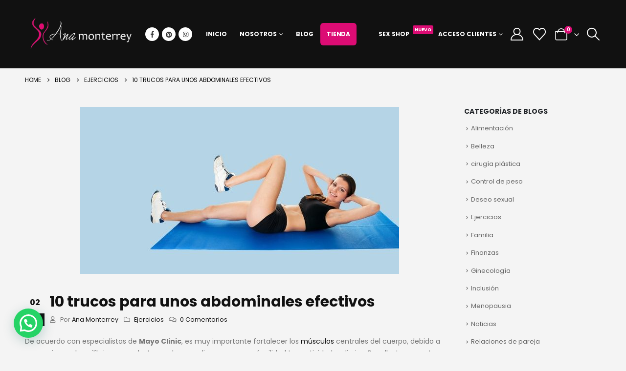

--- FILE ---
content_type: text/html; charset=UTF-8
request_url: https://anamonterrey.com/10-trucos-para-unos-abdominales-efectivos/
body_size: 26663
content:
	<!DOCTYPE html>
	<html class=""  lang="es">
	<head>
		<meta http-equiv="X-UA-Compatible" content="IE=edge" />
		<meta http-equiv="Content-Type" content="text/html; charset=UTF-8" />
		<meta name="viewport" content="width=device-width, initial-scale=1, minimum-scale=1" />

		<link rel="profile" href="https://gmpg.org/xfn/11" />
		<link rel="pingback" href="https://anamonterrey.com/xmlrpc.php" />
						<script>document.documentElement.className = document.documentElement.className + ' yes-js js_active js'</script>
			<meta name='robots' content='index, follow, max-image-preview:large, max-snippet:-1, max-video-preview:-1' />
<script>window._wca = window._wca || [];</script>

	<!-- This site is optimized with the Yoast SEO plugin v26.8 - https://yoast.com/product/yoast-seo-wordpress/ -->
	<title>10 trucos para unos abdominales efectivos - Ana Monterrey</title>
	<link rel="canonical" href="https://anamonterrey.com/10-trucos-para-unos-abdominales-efectivos/" />
	<meta property="og:locale" content="es_ES" />
	<meta property="og:type" content="article" />
	<meta property="og:title" content="10 trucos para unos abdominales efectivos - Ana Monterrey" />
	<meta property="og:description" content="De acuerdo con especialistas de&nbsp;Mayo Clinic, es muy importante fortalecer los&nbsp;músculos&nbsp;centrales del cuerpo, debido a que mejoran el equilibrio corporal y te ayudan a realizar con mayor facilidad tus actividades diarias. Por ello, te presentamos 10 trucos para lograr unos ejercicios&nbsp;abdominales&nbsp;efectivos. Para que tus&nbsp;ejercicios&nbsp;abdominales sean efectivos para quemar grasa y mejorar tu postura, te presentamos [&hellip;]" />
	<meta property="og:url" content="https://anamonterrey.com/10-trucos-para-unos-abdominales-efectivos/" />
	<meta property="og:site_name" content="Ana Monterrey" />
	<meta property="article:publisher" content="https://www.facebook.com/bajadepesoanamonterrey/" />
	<meta property="article:published_time" content="2020-09-02T16:52:14+00:00" />
	<meta property="article:modified_time" content="2022-06-28T15:19:04+00:00" />
	<meta property="og:image" content="https://anamonterrey.com/wp-content/uploads/2020/09/abdominalesefectivos1.jpg" />
	<meta property="og:image:width" content="652" />
	<meta property="og:image:height" content="342" />
	<meta property="og:image:type" content="image/jpeg" />
	<meta name="author" content="Ana Monterrey" />
	<meta name="twitter:card" content="summary_large_image" />
	<meta name="twitter:label1" content="Escrito por" />
	<meta name="twitter:data1" content="Ana Monterrey" />
	<meta name="twitter:label2" content="Tiempo de lectura" />
	<meta name="twitter:data2" content="2 minutos" />
	<script type="application/ld+json" class="yoast-schema-graph">{"@context":"https://schema.org","@graph":[{"@type":"Article","@id":"https://anamonterrey.com/10-trucos-para-unos-abdominales-efectivos/#article","isPartOf":{"@id":"https://anamonterrey.com/10-trucos-para-unos-abdominales-efectivos/"},"author":{"name":"Ana Monterrey","@id":"https://anamonterrey.com/#/schema/person/d45bb9f183f96595596febcc95b56a18"},"headline":"10 trucos para unos abdominales efectivos","datePublished":"2020-09-02T16:52:14+00:00","dateModified":"2022-06-28T15:19:04+00:00","mainEntityOfPage":{"@id":"https://anamonterrey.com/10-trucos-para-unos-abdominales-efectivos/"},"wordCount":433,"commentCount":0,"publisher":{"@id":"https://anamonterrey.com/#organization"},"image":{"@id":"https://anamonterrey.com/10-trucos-para-unos-abdominales-efectivos/#primaryimage"},"thumbnailUrl":"https://anamonterrey.com/wp-content/uploads/2020/09/abdominalesefectivos1.jpg","articleSection":["Ejercicios"],"inLanguage":"es","potentialAction":[{"@type":"CommentAction","name":"Comment","target":["https://anamonterrey.com/10-trucos-para-unos-abdominales-efectivos/#respond"]}]},{"@type":"WebPage","@id":"https://anamonterrey.com/10-trucos-para-unos-abdominales-efectivos/","url":"https://anamonterrey.com/10-trucos-para-unos-abdominales-efectivos/","name":"10 trucos para unos abdominales efectivos - Ana Monterrey","isPartOf":{"@id":"https://anamonterrey.com/#website"},"primaryImageOfPage":{"@id":"https://anamonterrey.com/10-trucos-para-unos-abdominales-efectivos/#primaryimage"},"image":{"@id":"https://anamonterrey.com/10-trucos-para-unos-abdominales-efectivos/#primaryimage"},"thumbnailUrl":"https://anamonterrey.com/wp-content/uploads/2020/09/abdominalesefectivos1.jpg","datePublished":"2020-09-02T16:52:14+00:00","dateModified":"2022-06-28T15:19:04+00:00","breadcrumb":{"@id":"https://anamonterrey.com/10-trucos-para-unos-abdominales-efectivos/#breadcrumb"},"inLanguage":"es","potentialAction":[{"@type":"ReadAction","target":["https://anamonterrey.com/10-trucos-para-unos-abdominales-efectivos/"]}]},{"@type":"ImageObject","inLanguage":"es","@id":"https://anamonterrey.com/10-trucos-para-unos-abdominales-efectivos/#primaryimage","url":"https://anamonterrey.com/wp-content/uploads/2020/09/abdominalesefectivos1.jpg","contentUrl":"https://anamonterrey.com/wp-content/uploads/2020/09/abdominalesefectivos1.jpg","width":652,"height":342},{"@type":"BreadcrumbList","@id":"https://anamonterrey.com/10-trucos-para-unos-abdominales-efectivos/#breadcrumb","itemListElement":[{"@type":"ListItem","position":1,"name":"Portada","item":"https://anamonterrey.com/"},{"@type":"ListItem","position":2,"name":"Blog","item":"https://anamonterrey.com/blog/"},{"@type":"ListItem","position":3,"name":"10 trucos para unos abdominales efectivos"}]},{"@type":"WebSite","@id":"https://anamonterrey.com/#website","url":"https://anamonterrey.com/","name":"Ana Monterrey","description":"Control de peso y artículos para adultos","publisher":{"@id":"https://anamonterrey.com/#organization"},"potentialAction":[{"@type":"SearchAction","target":{"@type":"EntryPoint","urlTemplate":"https://anamonterrey.com/?s={search_term_string}"},"query-input":{"@type":"PropertyValueSpecification","valueRequired":true,"valueName":"search_term_string"}}],"inLanguage":"es"},{"@type":"Organization","@id":"https://anamonterrey.com/#organization","name":"Ana Monterrey","url":"https://anamonterrey.com/","logo":{"@type":"ImageObject","inLanguage":"es","@id":"https://anamonterrey.com/#/schema/logo/image/","url":"https://anamonterrey.com/wp-content/uploads/2020/07/logo_shop_anamonterrey.png","contentUrl":"https://anamonterrey.com/wp-content/uploads/2020/07/logo_shop_anamonterrey.png","width":217,"height":57,"caption":"Ana Monterrey"},"image":{"@id":"https://anamonterrey.com/#/schema/logo/image/"},"sameAs":["https://www.facebook.com/bajadepesoanamonterrey/"]},{"@type":"Person","@id":"https://anamonterrey.com/#/schema/person/d45bb9f183f96595596febcc95b56a18","name":"Ana Monterrey","image":{"@type":"ImageObject","inLanguage":"es","@id":"https://anamonterrey.com/#/schema/person/image/","url":"https://secure.gravatar.com/avatar/197304e0e125b5969cb8cccf2b6734c36677418cc81e97f25f2d314f88039831?s=96&d=mm&r=g","contentUrl":"https://secure.gravatar.com/avatar/197304e0e125b5969cb8cccf2b6734c36677418cc81e97f25f2d314f88039831?s=96&d=mm&r=g","caption":"Ana Monterrey"},"sameAs":["https://anamonterrey.com/"],"url":"https://anamonterrey.com/author/anamonterrey/"}]}</script>
	<!-- / Yoast SEO plugin. -->


<link rel='dns-prefetch' href='//stats.wp.com' />
<link rel='dns-prefetch' href='//openpay.s3.amazonaws.com' />
<link rel='preconnect' href='//c0.wp.com' />
<link rel="alternate" type="application/rss+xml" title="Ana Monterrey &raquo; Feed" href="https://anamonterrey.com/feed/" />
<link rel="alternate" type="application/rss+xml" title="Ana Monterrey &raquo; Feed de los comentarios" href="https://anamonterrey.com/comments/feed/" />
<link rel="alternate" type="application/rss+xml" title="Ana Monterrey &raquo; Comentario 10 trucos para unos abdominales efectivos del feed" href="https://anamonterrey.com/10-trucos-para-unos-abdominales-efectivos/feed/" />
<link rel="alternate" title="oEmbed (JSON)" type="application/json+oembed" href="https://anamonterrey.com/wp-json/oembed/1.0/embed?url=https%3A%2F%2Fanamonterrey.com%2F10-trucos-para-unos-abdominales-efectivos%2F" />
<link rel="alternate" title="oEmbed (XML)" type="text/xml+oembed" href="https://anamonterrey.com/wp-json/oembed/1.0/embed?url=https%3A%2F%2Fanamonterrey.com%2F10-trucos-para-unos-abdominales-efectivos%2F&#038;format=xml" />
		<link rel="shortcut icon" href="" type="image/x-icon" />
				<link rel="apple-touch-icon" href="" />
				<link rel="apple-touch-icon" sizes="120x120" href="" />
				<link rel="apple-touch-icon" sizes="76x76" href="" />
				<link rel="apple-touch-icon" sizes="152x152" href="" />
		<link rel="preload" href="https://anamonterrey.com/wp-content/themes/porto/fonts/porto-font/porto.woff2" as="font" type="font/woff2" crossorigin fetchpriority="high"/><link rel="preload" href="https://anamonterrey.com/wp-content/themes/porto/fonts/fontawesome_optimized/fa-solid-900.woff2" as="font" type="font/woff2" crossorigin fetchpriority="high"/><link rel="preload" href="https://anamonterrey.com/wp-content/themes/porto/fonts/fontawesome_optimized/fa-regular-400.woff2" as="font" type="font/woff2" crossorigin fetchpriority="high"/><link rel="preload" href="https://anamonterrey.com/wp-content/themes/porto/fonts/fontawesome_optimized/fa-brands-400.woff2" as="font" type="font/woff2" crossorigin fetchpriority="high"/><style id='wp-img-auto-sizes-contain-inline-css'>
img:is([sizes=auto i],[sizes^="auto," i]){contain-intrinsic-size:3000px 1500px}
/*# sourceURL=wp-img-auto-sizes-contain-inline-css */
</style>
<link rel='stylesheet' id='jetpack_related-posts-css' href='https://c0.wp.com/p/jetpack/15.2/modules/related-posts/related-posts.css' media='all' />
<link rel='stylesheet' id='wp-block-library-css' href='https://c0.wp.com/c/6.9/wp-includes/css/dist/block-library/style.min.css' media='all' />
<style id='global-styles-inline-css'>
:root{--wp--preset--aspect-ratio--square: 1;--wp--preset--aspect-ratio--4-3: 4/3;--wp--preset--aspect-ratio--3-4: 3/4;--wp--preset--aspect-ratio--3-2: 3/2;--wp--preset--aspect-ratio--2-3: 2/3;--wp--preset--aspect-ratio--16-9: 16/9;--wp--preset--aspect-ratio--9-16: 9/16;--wp--preset--color--black: #000000;--wp--preset--color--cyan-bluish-gray: #abb8c3;--wp--preset--color--white: #ffffff;--wp--preset--color--pale-pink: #f78da7;--wp--preset--color--vivid-red: #cf2e2e;--wp--preset--color--luminous-vivid-orange: #ff6900;--wp--preset--color--luminous-vivid-amber: #fcb900;--wp--preset--color--light-green-cyan: #7bdcb5;--wp--preset--color--vivid-green-cyan: #00d084;--wp--preset--color--pale-cyan-blue: #8ed1fc;--wp--preset--color--vivid-cyan-blue: #0693e3;--wp--preset--color--vivid-purple: #9b51e0;--wp--preset--color--primary: var(--porto-primary-color);--wp--preset--color--secondary: var(--porto-secondary-color);--wp--preset--color--tertiary: var(--porto-tertiary-color);--wp--preset--color--quaternary: var(--porto-quaternary-color);--wp--preset--color--dark: var(--porto-dark-color);--wp--preset--color--light: var(--porto-light-color);--wp--preset--color--primary-hover: var(--porto-primary-light-5);--wp--preset--gradient--vivid-cyan-blue-to-vivid-purple: linear-gradient(135deg,rgb(6,147,227) 0%,rgb(155,81,224) 100%);--wp--preset--gradient--light-green-cyan-to-vivid-green-cyan: linear-gradient(135deg,rgb(122,220,180) 0%,rgb(0,208,130) 100%);--wp--preset--gradient--luminous-vivid-amber-to-luminous-vivid-orange: linear-gradient(135deg,rgb(252,185,0) 0%,rgb(255,105,0) 100%);--wp--preset--gradient--luminous-vivid-orange-to-vivid-red: linear-gradient(135deg,rgb(255,105,0) 0%,rgb(207,46,46) 100%);--wp--preset--gradient--very-light-gray-to-cyan-bluish-gray: linear-gradient(135deg,rgb(238,238,238) 0%,rgb(169,184,195) 100%);--wp--preset--gradient--cool-to-warm-spectrum: linear-gradient(135deg,rgb(74,234,220) 0%,rgb(151,120,209) 20%,rgb(207,42,186) 40%,rgb(238,44,130) 60%,rgb(251,105,98) 80%,rgb(254,248,76) 100%);--wp--preset--gradient--blush-light-purple: linear-gradient(135deg,rgb(255,206,236) 0%,rgb(152,150,240) 100%);--wp--preset--gradient--blush-bordeaux: linear-gradient(135deg,rgb(254,205,165) 0%,rgb(254,45,45) 50%,rgb(107,0,62) 100%);--wp--preset--gradient--luminous-dusk: linear-gradient(135deg,rgb(255,203,112) 0%,rgb(199,81,192) 50%,rgb(65,88,208) 100%);--wp--preset--gradient--pale-ocean: linear-gradient(135deg,rgb(255,245,203) 0%,rgb(182,227,212) 50%,rgb(51,167,181) 100%);--wp--preset--gradient--electric-grass: linear-gradient(135deg,rgb(202,248,128) 0%,rgb(113,206,126) 100%);--wp--preset--gradient--midnight: linear-gradient(135deg,rgb(2,3,129) 0%,rgb(40,116,252) 100%);--wp--preset--font-size--small: 13px;--wp--preset--font-size--medium: 20px;--wp--preset--font-size--large: 36px;--wp--preset--font-size--x-large: 42px;--wp--preset--spacing--20: 0.44rem;--wp--preset--spacing--30: 0.67rem;--wp--preset--spacing--40: 1rem;--wp--preset--spacing--50: 1.5rem;--wp--preset--spacing--60: 2.25rem;--wp--preset--spacing--70: 3.38rem;--wp--preset--spacing--80: 5.06rem;--wp--preset--shadow--natural: 6px 6px 9px rgba(0, 0, 0, 0.2);--wp--preset--shadow--deep: 12px 12px 50px rgba(0, 0, 0, 0.4);--wp--preset--shadow--sharp: 6px 6px 0px rgba(0, 0, 0, 0.2);--wp--preset--shadow--outlined: 6px 6px 0px -3px rgb(255, 255, 255), 6px 6px rgb(0, 0, 0);--wp--preset--shadow--crisp: 6px 6px 0px rgb(0, 0, 0);}:where(.is-layout-flex){gap: 0.5em;}:where(.is-layout-grid){gap: 0.5em;}body .is-layout-flex{display: flex;}.is-layout-flex{flex-wrap: wrap;align-items: center;}.is-layout-flex > :is(*, div){margin: 0;}body .is-layout-grid{display: grid;}.is-layout-grid > :is(*, div){margin: 0;}:where(.wp-block-columns.is-layout-flex){gap: 2em;}:where(.wp-block-columns.is-layout-grid){gap: 2em;}:where(.wp-block-post-template.is-layout-flex){gap: 1.25em;}:where(.wp-block-post-template.is-layout-grid){gap: 1.25em;}.has-black-color{color: var(--wp--preset--color--black) !important;}.has-cyan-bluish-gray-color{color: var(--wp--preset--color--cyan-bluish-gray) !important;}.has-white-color{color: var(--wp--preset--color--white) !important;}.has-pale-pink-color{color: var(--wp--preset--color--pale-pink) !important;}.has-vivid-red-color{color: var(--wp--preset--color--vivid-red) !important;}.has-luminous-vivid-orange-color{color: var(--wp--preset--color--luminous-vivid-orange) !important;}.has-luminous-vivid-amber-color{color: var(--wp--preset--color--luminous-vivid-amber) !important;}.has-light-green-cyan-color{color: var(--wp--preset--color--light-green-cyan) !important;}.has-vivid-green-cyan-color{color: var(--wp--preset--color--vivid-green-cyan) !important;}.has-pale-cyan-blue-color{color: var(--wp--preset--color--pale-cyan-blue) !important;}.has-vivid-cyan-blue-color{color: var(--wp--preset--color--vivid-cyan-blue) !important;}.has-vivid-purple-color{color: var(--wp--preset--color--vivid-purple) !important;}.has-black-background-color{background-color: var(--wp--preset--color--black) !important;}.has-cyan-bluish-gray-background-color{background-color: var(--wp--preset--color--cyan-bluish-gray) !important;}.has-white-background-color{background-color: var(--wp--preset--color--white) !important;}.has-pale-pink-background-color{background-color: var(--wp--preset--color--pale-pink) !important;}.has-vivid-red-background-color{background-color: var(--wp--preset--color--vivid-red) !important;}.has-luminous-vivid-orange-background-color{background-color: var(--wp--preset--color--luminous-vivid-orange) !important;}.has-luminous-vivid-amber-background-color{background-color: var(--wp--preset--color--luminous-vivid-amber) !important;}.has-light-green-cyan-background-color{background-color: var(--wp--preset--color--light-green-cyan) !important;}.has-vivid-green-cyan-background-color{background-color: var(--wp--preset--color--vivid-green-cyan) !important;}.has-pale-cyan-blue-background-color{background-color: var(--wp--preset--color--pale-cyan-blue) !important;}.has-vivid-cyan-blue-background-color{background-color: var(--wp--preset--color--vivid-cyan-blue) !important;}.has-vivid-purple-background-color{background-color: var(--wp--preset--color--vivid-purple) !important;}.has-black-border-color{border-color: var(--wp--preset--color--black) !important;}.has-cyan-bluish-gray-border-color{border-color: var(--wp--preset--color--cyan-bluish-gray) !important;}.has-white-border-color{border-color: var(--wp--preset--color--white) !important;}.has-pale-pink-border-color{border-color: var(--wp--preset--color--pale-pink) !important;}.has-vivid-red-border-color{border-color: var(--wp--preset--color--vivid-red) !important;}.has-luminous-vivid-orange-border-color{border-color: var(--wp--preset--color--luminous-vivid-orange) !important;}.has-luminous-vivid-amber-border-color{border-color: var(--wp--preset--color--luminous-vivid-amber) !important;}.has-light-green-cyan-border-color{border-color: var(--wp--preset--color--light-green-cyan) !important;}.has-vivid-green-cyan-border-color{border-color: var(--wp--preset--color--vivid-green-cyan) !important;}.has-pale-cyan-blue-border-color{border-color: var(--wp--preset--color--pale-cyan-blue) !important;}.has-vivid-cyan-blue-border-color{border-color: var(--wp--preset--color--vivid-cyan-blue) !important;}.has-vivid-purple-border-color{border-color: var(--wp--preset--color--vivid-purple) !important;}.has-vivid-cyan-blue-to-vivid-purple-gradient-background{background: var(--wp--preset--gradient--vivid-cyan-blue-to-vivid-purple) !important;}.has-light-green-cyan-to-vivid-green-cyan-gradient-background{background: var(--wp--preset--gradient--light-green-cyan-to-vivid-green-cyan) !important;}.has-luminous-vivid-amber-to-luminous-vivid-orange-gradient-background{background: var(--wp--preset--gradient--luminous-vivid-amber-to-luminous-vivid-orange) !important;}.has-luminous-vivid-orange-to-vivid-red-gradient-background{background: var(--wp--preset--gradient--luminous-vivid-orange-to-vivid-red) !important;}.has-very-light-gray-to-cyan-bluish-gray-gradient-background{background: var(--wp--preset--gradient--very-light-gray-to-cyan-bluish-gray) !important;}.has-cool-to-warm-spectrum-gradient-background{background: var(--wp--preset--gradient--cool-to-warm-spectrum) !important;}.has-blush-light-purple-gradient-background{background: var(--wp--preset--gradient--blush-light-purple) !important;}.has-blush-bordeaux-gradient-background{background: var(--wp--preset--gradient--blush-bordeaux) !important;}.has-luminous-dusk-gradient-background{background: var(--wp--preset--gradient--luminous-dusk) !important;}.has-pale-ocean-gradient-background{background: var(--wp--preset--gradient--pale-ocean) !important;}.has-electric-grass-gradient-background{background: var(--wp--preset--gradient--electric-grass) !important;}.has-midnight-gradient-background{background: var(--wp--preset--gradient--midnight) !important;}.has-small-font-size{font-size: var(--wp--preset--font-size--small) !important;}.has-medium-font-size{font-size: var(--wp--preset--font-size--medium) !important;}.has-large-font-size{font-size: var(--wp--preset--font-size--large) !important;}.has-x-large-font-size{font-size: var(--wp--preset--font-size--x-large) !important;}
/*# sourceURL=global-styles-inline-css */
</style>

<style id='classic-theme-styles-inline-css'>
/*! This file is auto-generated */
.wp-block-button__link{color:#fff;background-color:#32373c;border-radius:9999px;box-shadow:none;text-decoration:none;padding:calc(.667em + 2px) calc(1.333em + 2px);font-size:1.125em}.wp-block-file__button{background:#32373c;color:#fff;text-decoration:none}
/*# sourceURL=/wp-includes/css/classic-themes.min.css */
</style>
<link rel='stylesheet' id='contact-form-7-css' href='https://anamonterrey.com/wp-content/plugins/contact-form-7/includes/css/styles.css?ver=6.1.3' media='all' />
<style id='woocommerce-inline-inline-css'>
.woocommerce form .form-row .required { visibility: visible; }
/*# sourceURL=woocommerce-inline-inline-css */
</style>
<link rel='stylesheet' id='woocommerce-aplazo-checkout-css' href='https://anamonterrey.com/wp-content/plugins/aplazo-payment-gateway/src/../assets/css/checkout_aplazo.css?ver=6.9' media='all' />
<link rel='stylesheet' id='yith-wcan-shortcodes-css' href='https://anamonterrey.com/wp-content/plugins/yith-woocommerce-ajax-navigation/assets/css/shortcodes.css?ver=5.15.1' media='all' />
<style id='yith-wcan-shortcodes-inline-css'>
:root{
	--yith-wcan-filters_colors_titles: #434343;
	--yith-wcan-filters_colors_background: #FFFFFF;
	--yith-wcan-filters_colors_accent: #A7144C;
	--yith-wcan-filters_colors_accent_r: 167;
	--yith-wcan-filters_colors_accent_g: 20;
	--yith-wcan-filters_colors_accent_b: 76;
	--yith-wcan-color_swatches_border_radius: 100%;
	--yith-wcan-color_swatches_size: 30px;
	--yith-wcan-labels_style_background: #FFFFFF;
	--yith-wcan-labels_style_background_hover: #A7144C;
	--yith-wcan-labels_style_background_active: #A7144C;
	--yith-wcan-labels_style_text: #434343;
	--yith-wcan-labels_style_text_hover: #FFFFFF;
	--yith-wcan-labels_style_text_active: #FFFFFF;
	--yith-wcan-anchors_style_text: #434343;
	--yith-wcan-anchors_style_text_hover: #A7144C;
	--yith-wcan-anchors_style_text_active: #A7144C;
}
/*# sourceURL=yith-wcan-shortcodes-inline-css */
</style>
<link rel='stylesheet' id='jquery-selectBox-css' href='https://anamonterrey.com/wp-content/plugins/yith-woocommerce-wishlist/assets/css/jquery.selectBox.css?ver=1.2.0' media='all' />
<link rel='stylesheet' id='woocommerce_prettyPhoto_css-css' href='//anamonterrey.com/wp-content/plugins/woocommerce/assets/css/prettyPhoto.css?ver=3.1.6' media='all' />
<link rel='stylesheet' id='yith-wcwl-main-css' href='https://anamonterrey.com/wp-content/plugins/yith-woocommerce-wishlist/assets/css/style.css?ver=4.10.0' media='all' />
<style id='yith-wcwl-main-inline-css'>
 :root { --add-to-wishlist-icon-color: #222529; --added-to-wishlist-icon-color: #dc0c74; --rounded-corners-radius: 16px; --color-add-to-cart-background: #333333; --color-add-to-cart-text: #FFFFFF; --color-add-to-cart-border: #333333; --color-add-to-cart-background-hover: #4F4F4F; --color-add-to-cart-text-hover: #FFFFFF; --color-add-to-cart-border-hover: #4F4F4F; --add-to-cart-rounded-corners-radius: 16px; --color-button-style-1-background: #333333; --color-button-style-1-text: #FFFFFF; --color-button-style-1-border: #333333; --color-button-style-1-background-hover: #4F4F4F; --color-button-style-1-text-hover: #FFFFFF; --color-button-style-1-border-hover: #4F4F4F; --color-button-style-2-background: #333333; --color-button-style-2-text: #FFFFFF; --color-button-style-2-border: #333333; --color-button-style-2-background-hover: #4F4F4F; --color-button-style-2-text-hover: #FFFFFF; --color-button-style-2-border-hover: #4F4F4F; --color-wishlist-table-background: #FFFFFF; --color-wishlist-table-text: #6d6c6c; --color-wishlist-table-border: #FFFFFF; --color-headers-background: #F4F4F4; --color-share-button-color: #FFFFFF; --color-share-button-color-hover: #FFFFFF; --color-fb-button-background: #39599E; --color-fb-button-background-hover: #595A5A; --color-tw-button-background: #45AFE2; --color-tw-button-background-hover: #595A5A; --color-pr-button-background: #AB2E31; --color-pr-button-background-hover: #595A5A; --color-em-button-background: #FBB102; --color-em-button-background-hover: #595A5A; --color-wa-button-background: #00A901; --color-wa-button-background-hover: #595A5A; --feedback-duration: 3s } 
 :root { --add-to-wishlist-icon-color: #222529; --added-to-wishlist-icon-color: #dc0c74; --rounded-corners-radius: 16px; --color-add-to-cart-background: #333333; --color-add-to-cart-text: #FFFFFF; --color-add-to-cart-border: #333333; --color-add-to-cart-background-hover: #4F4F4F; --color-add-to-cart-text-hover: #FFFFFF; --color-add-to-cart-border-hover: #4F4F4F; --add-to-cart-rounded-corners-radius: 16px; --color-button-style-1-background: #333333; --color-button-style-1-text: #FFFFFF; --color-button-style-1-border: #333333; --color-button-style-1-background-hover: #4F4F4F; --color-button-style-1-text-hover: #FFFFFF; --color-button-style-1-border-hover: #4F4F4F; --color-button-style-2-background: #333333; --color-button-style-2-text: #FFFFFF; --color-button-style-2-border: #333333; --color-button-style-2-background-hover: #4F4F4F; --color-button-style-2-text-hover: #FFFFFF; --color-button-style-2-border-hover: #4F4F4F; --color-wishlist-table-background: #FFFFFF; --color-wishlist-table-text: #6d6c6c; --color-wishlist-table-border: #FFFFFF; --color-headers-background: #F4F4F4; --color-share-button-color: #FFFFFF; --color-share-button-color-hover: #FFFFFF; --color-fb-button-background: #39599E; --color-fb-button-background-hover: #595A5A; --color-tw-button-background: #45AFE2; --color-tw-button-background-hover: #595A5A; --color-pr-button-background: #AB2E31; --color-pr-button-background-hover: #595A5A; --color-em-button-background: #FBB102; --color-em-button-background-hover: #595A5A; --color-wa-button-background: #00A901; --color-wa-button-background-hover: #595A5A; --feedback-duration: 3s } 
/*# sourceURL=yith-wcwl-main-inline-css */
</style>
<link rel='stylesheet' id='brands-styles-css' href='https://c0.wp.com/p/woocommerce/10.3.7/assets/css/brands.css' media='all' />
<link rel='stylesheet' id='jquery-fixedheadertable-style-css' href='https://anamonterrey.com/wp-content/plugins/yith-woocommerce-compare/assets/css/jquery.dataTables.css?ver=1.10.18' media='all' />
<link rel='stylesheet' id='yith_woocompare_page-css' href='https://anamonterrey.com/wp-content/plugins/yith-woocommerce-compare/assets/css/compare.css?ver=3.5.0' media='all' />
<link rel='stylesheet' id='yith-woocompare-widget-css' href='https://anamonterrey.com/wp-content/plugins/yith-woocommerce-compare/assets/css/widget.css?ver=3.5.0' media='all' />
<style id='vtmam-inline-css-inline-css'>

     /*CSS for Maximum Error Msg Display*/
            table.shop_table {clear:left} /*woo-only override, for table following msgs on cart page, but css also hits the same table on checkout page(no effect)*/
            div.vtmam-error {
             margin: 30px 0 0 0%;  /* v1.08 */
              /* v1.08  */
              /* margin: 30px 0 0 -15%; */
              /* width: 120%; */                
              width: 100%;   /* v1.08 */ 
              background-color: #FFEBE8;
              border-color: #CC0000;
              padding: 0px 0px 15px 1em;
              border-radius: 3px 3px 3px 3px;
              border-style: solid;
              border-width: 1px;
              line-height: 12px;
              font-size:10px;
              height:auto;
              float:left;
            }
            /* TEST TEST TEST TEST*********************************/
            /*div.vtmam-error p {  color:red; } */
            
            div.vtmam-error p {font-size:14px;line-height: 18px;}
            div.vtmam-error .error-title {
              color: red;
              font-size: 12px;
              letter-spacing: 0.1em;
              line-height: 2.6em;
              padding-bottom: 2px;
              text-decoration: underline;
              text-transform: uppercase;
            }
            div.vtmam-error .black-font {color:black;}
            div.vtmam-error .errmsg-begin {color:black;margin-left:20px;}
            div.vtmam-error .black-font-italic {color:black; font-style:italic;}
            div.vtmam-error .red-font-italic {color:red; font-style:italic;}
            div.vtmam-error .errmsg-text {color:blue;}
            div.vtmam-error .errmsg-amt-current,
            div.vtmam-error .errmsg-amt-required {  
              font-style:italic;
              }
             
             
             /* ***************************************************************** */
             /* TABLE FORMAT ERROR MSG AREA  */
             /* ***************************************************************** */
            div.vtmam-error #table-error-messages {float:left; color:black; width:100%;}
            div.vtmam-error .table-titles {float:left; width:100%; margin-top:15px;}
            div.vtmam-error .product-column {float:left; width:42%; }
            div.vtmam-error .quantity-column {float:left; width:18%; }
            div.vtmam-error .price-column {float:left; width:15%; } 
            div.vtmam-error .total-column {float:left; /*width:25%; */}
            div.vtmam-error .product-column-title, 
            div.vtmam-error .quantity-column-title, 
            div.vtmam-error .price-column-title, 
            div.vtmam-error .total-column-title {
              text-decoration:underline; 
              } 
            div.vtmam-error .quantity-column-total, 
            div.vtmam-error .total-column-total {
              text-decoration:overline; font-weight:bold; font-style:italic; width:auto;
              }
            div.vtmam-error .table-error-msg  {color:blue; float:left; margin:-1px 5px 3px 20px; font-size:16px;}
            div.vtmam-error .table-error-msg2 {color:blue; float:left; margin:3px 0 3px 30px; font-size:14px;}  
            div.vtmam-error .bold-this {font-weight:bold}
             
            div.vtmam-error .table-msg-line {float:left; width:100%;}
            div.vtmam-error .table-totals-line {float:left; width:100%;margin-bottom: 10px;}
            div.vtmam-error .table-text-line {float:left; width:100%;}
            
            div.vtmam-error .rule-id {font-size:10px;margin-left:5px;color:black;}

            
            /*2.0.0a begin*/            /*  all commented
            div#line-cnt1  {height:80px;}
            div#line-cnt2  {height:120px;}
            div#line-cnt3  {height:150px;}
            div#line-cnt4  {height:180px;}
            div#line-cnt5  {height:210px;}
            div#line-cnt6  {height:240px;}
            div#line-cnt7  {height:270px;}
            div#line-cnt8  {height:300px;}
            div#line-cnt9  {height:330px;}
            div#line-cnt10 {height:360px;}
            div#line-cnt11 {height:390px;}
            div#line-cnt12 {height:420px;}
            div#line-cnt13 {height:450px;}
            div#line-cnt14 {height:480px;}
            div#line-cnt15 {height:510px;}
            div#line-cnt16 {height:540px;}
            div#line-cnt17 {height:570px;}
            div#line-cnt18 {height:600px;}
            div#line-cnt19 {height:630px;}
            div#line-cnt20 {height:660px;}
                                        */
                                        
            div#line-cnt1,
            div#line-cnt2,
            div#line-cnt3,
            div#line-cnt4,
            div#line-cnt5,
            div#line-cnt6,
            div#line-cnt7,
            div#line-cnt8,
            div#line-cnt9,
            div#line-cnt10,
            div#line-cnt11,
            div#line-cnt12,
            div#line-cnt13,
            div#line-cnt14,
            div#line-cnt15,
            div#line-cnt16,
            div#line-cnt17,
            div#line-cnt18,
            div#line-cnt19,
            div#line-cnt20 {height:auto;}             
            /*2.0.0a end*/ 
               
             
            /*alternating colors for rule groups*/
            
            div.vtmam-error .color-grp0 {color:RGB(197, 3, 3);}  /*dark red*/
            div.vtmam-error .color-grp1 {color:RGB(197, 3, 3);}  /*dark red*/
            div.vtmam-error .color-grp2 {color:RGB(197, 3, 3);}  /*dark red*/
            div.vtmam-error .color-grp3 {color:RGB(197, 3, 3);}  /*dark red*/
            div.vtmam-error .color-grp4 {color:RGB(197, 3, 3);}  /*dark red*/
            div.vtmam-error .color-grp5 {color:RGB(197, 3, 3);}  /*dark red*/
            div.vtmam-error .color-grp6 {color:RGB(197, 3, 3);}  /*dark red*/
            div.vtmam-error .color-grp7 {color:RGB(197, 3, 3);}  /*dark red*/
            div.vtmam-error .color-grp8 {color:RGB(197, 3, 3);}  /*dark red*/
            div.vtmam-error .color-grp9 {color:RGB(197, 3, 3);}  /*dark red*/
            div.vtmam-error .color-grp10 {color:RGB(197, 3, 3);}  /*dark red*/
            div.vtmam-error .color-grp11 {color:RGB(197, 3, 3);}  /*dark red*/
            div.vtmam-error .color-grp12 {color:RGB(197, 3, 3);}  /*dark red*/
            div.vtmam-error .color-grp13 {color:RGB(197, 3, 3);}  /*dark red*/
            div.vtmam-error .color-grp14 {color:RGB(197, 3, 3);}  /*dark red*/
            div.vtmam-error .color-grp15 {color:RGB(197, 3, 3);}  /*dark red*/
            div.vtmam-error .color-grp16 {color:RGB(197, 3, 3);}  /*dark red*/
            div.vtmam-error .color-grp17 {color:RGB(197, 3, 3);}  /*dark red*/
            div.vtmam-error .color-grp18 {color:RGB(197, 3, 3);}  /*dark red*/
            div.vtmam-error .color-grp19 {color:RGB(197, 3, 3);}  /*dark red*/
            div.vtmam-error .color-grp20 {color:RGB(197, 3, 3);}  /*dark red*/
            div.vtmam-error .color-xgrp1 {color:RGB(0, 255, 5);}  /*neon green*/            
            div.vtmam-error .color-xgrp2 {color:RGB(255, 93, 0);}  /*orange*/
            div.vtmam-error .color-xgrp3 {color:RGB(0, 115, 2);}  /*dark green*/
            div.vtmam-error .color-xgrp4 {color:RGB(244, 56, 56);}  /*light red*/
            div.vtmam-error .color-xgrp5 {color:RGB(255, 200, 0);}  /*ochre*/ 
            div.vtmam-error .color-xgrp6 {color:RGB(74, 178, 255);}  /*light blue*/
            div.vtmam-error .color-xgrp7 {color:RGB(37, 163, 162);}  /*dark teal*/                        
            div.vtmam-error .color-xgrp8 {color:RGB(47, 255, 253);}  /*light teal*/
            div.vtmam-error .color-xgrp9 {color:RGB(72, 157, 74);}  /*med green*/
            div.vtmam-error .color-xgrp10 {color:RGB(142, 146, 144);}  /*med grey*/            
            div.vtmam-error .color-xgrp11 {color:RGB(5, 71, 119);}  /*dark blue*/           
            div.vtmam-error .color-xgrp12 {color:RGB(0,0,0);}  /*black*/   
           
/*# sourceURL=vtmam-inline-css-inline-css */
</style>
<link rel='stylesheet' id='porto-fs-progress-bar-css' href='https://anamonterrey.com/wp-content/themes/porto/inc/lib/woocommerce-shipping-progress-bar/shipping-progress-bar.css?ver=7.7.1' media='all' />
<link rel='stylesheet' id='porto-css-vars-css' href='https://anamonterrey.com/wp-content/uploads/porto_styles/theme_css_vars.css?ver=7.7.1' media='all' />
<link rel='stylesheet' id='js_composer_front-css' href='https://anamonterrey.com/wp-content/plugins/js_composer/assets/css/js_composer.min.css?ver=8.7.2' media='all' />
<link rel='stylesheet' id='bootstrap-css' href='https://anamonterrey.com/wp-content/uploads/porto_styles/bootstrap.css?ver=7.7.1' media='all' />
<link rel='stylesheet' id='porto-plugins-css' href='https://anamonterrey.com/wp-content/themes/porto/css/plugins_optimized.css?ver=7.7.1' media='all' />
<link rel='stylesheet' id='porto-theme-css' href='https://anamonterrey.com/wp-content/themes/porto/css/theme.css?ver=7.7.1' media='all' />
<link rel='stylesheet' id='porto-animate-css' href='https://anamonterrey.com/wp-content/themes/porto/css/part/animate.css?ver=7.7.1' media='all' />
<link rel='stylesheet' id='porto-widget-text-css' href='https://anamonterrey.com/wp-content/themes/porto/css/part/widget-text.css?ver=7.7.1' media='all' />
<link rel='stylesheet' id='porto-widget-tag-cloud-css' href='https://anamonterrey.com/wp-content/themes/porto/css/part/widget-tag-cloud.css?ver=7.7.1' media='all' />
<link rel='stylesheet' id='porto-widget-follow-us-css' href='https://anamonterrey.com/wp-content/themes/porto/css/part/widget-follow-us.css?ver=7.7.1' media='all' />
<link rel='stylesheet' id='porto-blog-legacy-css' href='https://anamonterrey.com/wp-content/themes/porto/css/part/blog-legacy.css?ver=7.7.1' media='all' />
<link rel='stylesheet' id='porto-header-shop-css' href='https://anamonterrey.com/wp-content/themes/porto/css/part/header-shop.css?ver=7.7.1' media='all' />
<link rel='stylesheet' id='porto-header-legacy-css' href='https://anamonterrey.com/wp-content/themes/porto/css/part/header-legacy.css?ver=7.7.1' media='all' />
<link rel='stylesheet' id='porto-footer-legacy-css' href='https://anamonterrey.com/wp-content/themes/porto/css/part/footer-legacy.css?ver=7.7.1' media='all' />
<link rel='stylesheet' id='porto-side-nav-panel-css' href='https://anamonterrey.com/wp-content/themes/porto/css/part/side-nav-panel.css?ver=7.7.1' media='all' />
<link rel='stylesheet' id='porto-media-mobile-sidebar-css' href='https://anamonterrey.com/wp-content/themes/porto/css/part/media-mobile-sidebar.css?ver=7.7.1' media='(max-width:991px)' />
<link rel='stylesheet' id='porto-shortcodes-css' href='https://anamonterrey.com/wp-content/uploads/porto_styles/shortcodes.css?ver=7.7.1' media='all' />
<link rel='stylesheet' id='porto-theme-shop-css' href='https://anamonterrey.com/wp-content/themes/porto/css/theme_shop.css?ver=7.7.1' media='all' />
<link rel='stylesheet' id='porto-shop-legacy-css' href='https://anamonterrey.com/wp-content/themes/porto/css/part/shop-legacy.css?ver=7.7.1' media='all' />
<link rel='stylesheet' id='porto-yit-compare-css' href='https://anamonterrey.com/wp-content/themes/porto/css/part/yit-compare.css?ver=7.7.1' media='all' />
<link rel='stylesheet' id='porto-woo-widget-product-search-css' href='https://anamonterrey.com/wp-content/themes/porto/css/part/woo-widget-product-search.css?ver=7.7.1' media='all' />
<link rel='stylesheet' id='porto-theme-wpb-css' href='https://anamonterrey.com/wp-content/themes/porto/css/theme_wpb.css?ver=7.7.1' media='all' />
<link rel='stylesheet' id='porto-dynamic-style-css' href='https://anamonterrey.com/wp-content/uploads/porto_styles/dynamic_style.css?ver=7.7.1' media='all' />
<link rel='stylesheet' id='porto-type-builder-css' href='https://anamonterrey.com/wp-content/plugins/porto-functionality/builders/assets/type-builder.css?ver=3.7.1' media='all' />
<link rel='stylesheet' id='porto-style-css' href='https://anamonterrey.com/wp-content/themes/porto/style.css?ver=7.7.1' media='all' />
<style id='porto-style-inline-css'>
.side-header-narrow-bar-logo{max-width:230px}@media (min-width:992px){}.page-top .page-title-wrap{line-height:0}.page-top .page-title:not(.b-none):after{content:'';position:absolute;width:100%;left:0;border-bottom:1px solid var(--porto-primary-color);bottom:-13px}@media (min-width:1500px){.left-sidebar.col-lg-3,.right-sidebar.col-lg-3{width:20%}.main-content.col-lg-9{width:80%}.main-content.col-lg-6{width:60%}}#header .porto-view-switcher li.menu-item > a > [class*='flag-']{display:none}#header .porto-view-switcher>li.menu-item>a,#header .top-links>li.menu-item>a{font-size:0.75rem;font-weight:700}.header-wrapper a{color:inherit}@media (max-width:991px){#header .porto-view-switcher,#header .top-links{display:none}#header .share-links{display:none}.header-has-center .header-row>div:not(.header-center){flex:none}}@media (max-width:1599px){#header .header-main .header-left{flex:none}}@media (min-width:1600px){.d-sl-block{display:block !important}}.container-fluid,body.wide .container:not(.inner-container),.page-top > .container:not(.inner-container){padding-left:4vw;padding-right:4vw;max-width:none}.container-fluid .vc_row:not(.porto-inner-container){padding-left:calc(4vw - 10px);padding-right:calc(4vw - 10px)}.container-fluid .vc_row,.container-fluid .vc_section{margin-left:-4vw;margin-right:-4vw}.container-fluid .vc_row .vc_row{padding-left:0;padding-right:0}.left-sidebar,.right-sidebar,.main-content{padding-top:0}.page-top{margin-bottom:30px}.img-thumbnail{background:none}.content-row p{line-height:2;display:-webkit-box;-webkit-box-orient:vertical;-webkit-line-clamp:5;overflow:hidden;color:#555}ul.scene{list-style:none}ul.scene li.layer{width:100%;height:100%}.owl-carousel ul.scene li.layer img{width:auto}.owl-carousel ul.scene{height:100%;margin-bottom:0}.products-filter .section-title{font-size:1.125rem;letter-spacing:-.01em;margin-bottom:15px;color:#111}.porto-products.show-category .product-categories{margin-bottom:2rem}.porto-products.show-category .product-categories a{text-transform:uppercase;font-size:12px;font-weight:600;padding-left:24px}.porto-products.show-category .product-categories a:before{content:'' !important;width:14px;height:14px;border:1px solid #d6d6d6;background:#fff;top:50%;transform:translateY(-50%)}.porto-products.show-category .product-categories .current a:after{content:'';width:8px;height:8px;position:absolute;background:#111;top:50%;transform:translateY(-50%);left:3px}.porto-products.show-category .products-filter+div{padding-left:4vw;padding-right:0;margin-bottom:50px;letter-spacing:-.025em}@media (max-width:767px){.porto-products.show-category .products-filter+div{padding-left:0}}.fullscreen-carousel,.fullscreen-carousel .owl-carousel:not(.owl-loaded)>*,.fullscreen-carousel .owl-item>*{max-height:80vw}.fullscreen-carousel .porto-ibanner > img{height:100%}.btn{letter-spacing:.01em;font-weight:700}.porto-ibanner .btn-modern.btn-md{font-size:.75em;padding:1.3em 3.25em}.porto-ibanner .vc_btn3-center > .btn-md{padding-left:4.5em;padding-right:4.5em}.porto-ibanner .btn-modern.btn-xl{font-size:1.05em}.ls-200 > .btn{letter-spacing:.2em}.testimonial.testimonial-style-2 blockquote,.testimonial.testimonial-style-2 blockquote p{font-family:inherit}.testimonial.testimonial-style-2 blockquote p{font-style:normal;line-height:2;font-size:18px;padding:0 40px;color:#555;font-weight:300}.testimonial.testimonial-style-2 .testimonial-author strong{font-size:16px;font-weight:500;margin-bottom:4px}.testimonial.testimonial-style-2 .testimonial-author span{font-size:15px;letter-spacing:.2em}.testimonial.testimonial-style-2 .testimonial-author .unchecked{color:#9b9b9b}@media (max-width:480px){.porto-ibanner-layer{font-size:0.6rem}}.tab-content{background:none}.woocommerce-pagination.load-more .next{margin:12px 40px;border:1px solid #000;width:auto;display:inline-block;letter-spacing:.075em;color:#000;padding:18px 55px}.product-images .img-thumbnail .inner{border-width:0}.quickview-wrap .product-images .img-thumbnail .inner{border-width:1px}@media (min-width:768px){.footer-top .container{display:-ms-flexbox;display:flex;-ms-flex-align:center;align-items:center;-ms-flex-pack:justify;justify-content:space-between;-ms-flex-wrap:wrap;flex-wrap:wrap}.footer-top .widget{margin:0}}.footer-top p{font-size:.8125rem}.footer-top .wysija-input,.footer-top .wysija-submit{height:48px;box-shadow:none !important;font-size:12px;border:none}.footer-top .wysija-input{border:none;background:#fff;padding-left:1.5rem;min-width:23vw}.footer-top .wysija-submit{font-weight:700;padding:0 2.5em;text-transform:uppercase;letter-spacing:.2em}.footer-top .wysija-paragraph{margin-bottom:0}.footer-top .follow-us .share-links a{box-shadow:none;font-size:1.125rem;width:2.5rem;height:2.5rem}.footer-top > .container{padding-top:2rem}.footer-top > .container:after,#footer .footer-main>.container:after{content:'';display:block;border-top:1px solid #222;-ms-flex:0 0 100%;flex:0 0 100%}.footer-top > .container:after{margin-top:2rem}#footer .widget-title{font-size:1rem;margin-bottom:1.25rem;text-transform:none}#footer .footer-main>.container{padding-top:70px;padding-bottom:0}@media (min-width:992px){.footer-main .col-lg-3:last-child{text-align:right}}#footer .footer-bottom{font-size:1em}.destacado-menu > a{text-decoration:none !important;color:#ffffff !important;background-color:#dc0c74 !important;border-radius:6px !important}
/*# sourceURL=porto-style-inline-css */
</style>
<link rel='stylesheet' id='styles-child-css' href='https://anamonterrey.com/wp-content/themes/publiteamweb-child/style.css?ver=6.9' media='all' />
<link rel='stylesheet' id='wp-block-paragraph-css' href='https://c0.wp.com/c/6.9/wp-includes/blocks/paragraph/style.min.css' media='all' />
<link rel='stylesheet' id='wp-block-list-css' href='https://c0.wp.com/c/6.9/wp-includes/blocks/list/style.min.css' media='all' />
<script src="https://c0.wp.com/c/6.9/wp-includes/js/jquery/jquery.min.js" id="jquery-core-js"></script>
<script src="https://c0.wp.com/c/6.9/wp-includes/js/jquery/jquery-migrate.min.js" id="jquery-migrate-js"></script>
<script id="jetpack_related-posts-js-extra">
var related_posts_js_options = {"post_heading":"h4"};
//# sourceURL=jetpack_related-posts-js-extra
</script>
<script src="https://c0.wp.com/p/jetpack/15.2/_inc/build/related-posts/related-posts.min.js" id="jetpack_related-posts-js"></script>
<script src="https://c0.wp.com/p/woocommerce/10.3.7/assets/js/jquery-blockui/jquery.blockUI.min.js" id="wc-jquery-blockui-js" data-wp-strategy="defer"></script>
<script src="https://c0.wp.com/p/woocommerce/10.3.7/assets/js/js-cookie/js.cookie.min.js" id="wc-js-cookie-js" defer data-wp-strategy="defer"></script>
<script id="woocommerce-js-extra">
var woocommerce_params = {"ajax_url":"/wp-admin/admin-ajax.php","wc_ajax_url":"/?wc-ajax=%%endpoint%%","i18n_password_show":"Mostrar contrase\u00f1a","i18n_password_hide":"Ocultar contrase\u00f1a"};
//# sourceURL=woocommerce-js-extra
</script>
<script src="https://c0.wp.com/p/woocommerce/10.3.7/assets/js/frontend/woocommerce.min.js" id="woocommerce-js" defer data-wp-strategy="defer"></script>
<script id="aplazo-widget-js-extra">
var images = {"step1":"https://anamonterrey.com/wp-content/plugins/aplazo-payment-gateway/assets/images/step-1.png","step2":"https://anamonterrey.com/wp-content/plugins/aplazo-payment-gateway/assets/images/step-2.png","step3":"https://anamonterrey.com/wp-content/plugins/aplazo-payment-gateway/assets/images/step-3.png","logoraw":"https://anamonterrey.com/wp-content/plugins/aplazo-payment-gateway/assets/images/logo-raw.png","descmovil":"https://anamonterrey.com/wp-content/plugins/aplazo-payment-gateway/assets/images/aplazo-desc-movil","aplazodescription":"https://anamonterrey.com/wp-content/plugins/aplazo-payment-gateway/assets/images/aplazo-description.png"};
//# sourceURL=aplazo-widget-js-extra
</script>
<script src="https://anamonterrey.com/wp-content/plugins/aplazo-payment-gateway/src/../assets/js/aplazo-widget/aplazo-widgets.min.js?ver=6.9" id="aplazo-widget-js"></script>
<script src="https://stats.wp.com/s-202604.js" id="woocommerce-analytics-js" defer data-wp-strategy="defer"></script>
<script src="https://anamonterrey.com/wp-content/plugins/min-and-max-purchase-for-woocommerce/woo-integration/js/vtmam-clear-cart-msgs.js?ver=6.9" id="vtmam-clear-cart-msgs-js"></script>
<script id="wc-cart-fragments-js-extra">
var wc_cart_fragments_params = {"ajax_url":"/wp-admin/admin-ajax.php","wc_ajax_url":"/?wc-ajax=%%endpoint%%","cart_hash_key":"wc_cart_hash_f05381d4336435348d12664975c00add","fragment_name":"wc_fragments_f05381d4336435348d12664975c00add","request_timeout":"15000"};
//# sourceURL=wc-cart-fragments-js-extra
</script>
<script src="https://c0.wp.com/p/woocommerce/10.3.7/assets/js/frontend/cart-fragments.min.js" id="wc-cart-fragments-js" defer data-wp-strategy="defer"></script>
<script></script><link rel="https://api.w.org/" href="https://anamonterrey.com/wp-json/" /><link rel="alternate" title="JSON" type="application/json" href="https://anamonterrey.com/wp-json/wp/v2/posts/5519" /><link rel="EditURI" type="application/rsd+xml" title="RSD" href="https://anamonterrey.com/xmlrpc.php?rsd" />
<meta name="generator" content="WordPress 6.9" />
<meta name="generator" content="WooCommerce 10.3.7" />
<link rel='shortlink' href='https://anamonterrey.com/?p=5519' />
<!-- HFCM by 99 Robots - Snippet # 1: Código Global -->
<!-- Google tag (gtag.js) -->
<script async src="https://www.googletagmanager.com/gtag/js?id=G-KM9NK7G46N">
</script>
<script>
  window.dataLayer = window.dataLayer || [];
  function gtag(){dataLayer.push(arguments);}
  gtag('js', new Date());

  gtag('config', 'G-KM9NK7G46N');
</script>
<!-- /end HFCM by 99 Robots -->
	<style>img#wpstats{display:none}</style>
				<script type="text/javascript" id="webfont-queue">
		WebFontConfig = {
			google: { families: [ 'Poppins:400,500,600,700,800','Open+Sans:400,600&display=swap' ] }
		};
		(function(d) {
			var wf = d.createElement('script'), s = d.scripts[d.scripts.length - 1];
			wf.src = 'https://anamonterrey.com/wp-content/themes/porto/js/libs/webfont.js';
			wf.async = true;
			s.parentNode.insertBefore(wf, s);
		})(document);</script>
			<noscript><style>.woocommerce-product-gallery{ opacity: 1 !important; }</style></noscript>
	<meta name="generator" content="Powered by WPBakery Page Builder - drag and drop page builder for WordPress."/>
<link rel="icon" href="https://anamonterrey.com/wp-content/uploads/2022/06/cropped-favicon-32x32.jpg" sizes="32x32" />
<link rel="icon" href="https://anamonterrey.com/wp-content/uploads/2022/06/cropped-favicon-192x192.jpg" sizes="192x192" />
<link rel="apple-touch-icon" href="https://anamonterrey.com/wp-content/uploads/2022/06/cropped-favicon-180x180.jpg" />
<meta name="msapplication-TileImage" content="https://anamonterrey.com/wp-content/uploads/2022/06/cropped-favicon-270x270.jpg" />
		<style id="wp-custom-css">
			#mini-cart .cart-items, .gutenberg-hb .compare-count, .my-wishlist .wishlist-count, header .compare-count {
    position: absolute;
    right: -8px;
    font-size: 10px;
    font-weight: 600;
    text-align: center;
    width: 16px;
    height: 16px;
    line-height: 16px;
    border-radius: 8px;
    overflow: hidden;
    color: #fff;
    background-color: #dc0c74;
}
.widget_wysija_cont .wysija-submit {
    display: block;
    margin-top: 0px;
}
.joinchat__button {
  position: absolute;
  z-index: 2;
  bottom: 50px;
  right: 8px;
  height: var(--s);
  min-width: var(--s);
  max-width: 95vw;
  background: #25d366;
  color: inherit;
  border-radius: calc(var(--s)/2);
  box-shadow: 1px 6px 24px 0 rgba(7,94,84,.24);
  cursor: pointer;
  transition: background-color .2s linear;
}
.joinchat__button__open {
    width: var(--s);
    height: var(--s);
    border-radius: 0%;
    background: rgb(0 0 0/0) var(--joinchat-ico) 50% no-repeat;
    background-size: 100%;
    overflow: hidden;
}
.woocommerce-checkout label {
  font-weight: 500;
  letter-spacing: -0.01em;
  accent-color: #dc0c74;
}
/* Ocultar elementos en Desktop */
@media only screen and (min-width: 981px) {
    .hide-on-desktop {
        display: none !important;
    }
}
/* Ocultar elementos en tablen / movil */
@media only screen and (max-width: 980px) {
    .hide-on-mobile-tablet {
        display: none !important;
    }
}
.menu-badge {
font-size: 9px;
margin-left: 4px;
position: relative;
top: -10px;
margin-bottom: 13px;
color: #ffffff;
background-color: #dc0c74;
padding: 3px 4px;
border-radius: 3px;
}
.badge-bounce {
animation: bouncing .8s cubic-bezier(0.1,0.05,0.05,1) 0s infinite alternate both;
}		</style>
		<noscript><style> .wpb_animate_when_almost_visible { opacity: 1; }</style></noscript>	<link rel='stylesheet' id='kueski_style-css' href='https://anamonterrey.com/wp-content/plugins/woocommerce-kueski/kueski_style.css?ver=6.9' media='all' />
<link rel='stylesheet' id='joinchat-css' href='https://anamonterrey.com/wp-content/plugins/creame-whatsapp-me/public/css/joinchat-btn.min.css?ver=6.0.8' media='all' />
<style id='joinchat-inline-css'>
.joinchat{--ch:142;--cs:70%;--cl:49%;--bw:1}
/*# sourceURL=joinchat-inline-css */
</style>
</head>
	<body class="wp-singular post-template-default single single-post postid-5519 single-format-standard wp-embed-responsive wp-theme-porto wp-child-theme-publiteamweb-child theme-porto woocommerce-no-js yith-wcan-free porto-breadcrumbs-bb wide blog-1 wpb-js-composer js-comp-ver-8.7.2 vc_responsive">
	
	<div class="page-wrapper"><!-- page wrapper -->
		<div class="porto-html-block porto-block-html-top"><div class="background-color-light py-3 d-none"><h5 class="container text-center mb-0 font-weight-medium">Get 10% extra OFF on Porto Summer Sale - Use <strong>PORTOSUMMER</strong> coupon - <a href="#" class="font-weight-bold text-color-dark">Shop Now!</a></h5></div></div>
											<!-- header wrapper -->
				<div class="header-wrapper wide">
										

	<header  id="header" class="header-builder">
	
	<div class="header-main header-has-center"><div class="header-row container-fluid"><div class="header-col header-left"><a class="mobile-toggle" role="button" href="#" aria-label="Mobile Menu"><i class="fas fa-bars"></i></a>
	<div class="logo">
	<a aria-label="Site Logo" href="https://anamonterrey.com/" title="Ana Monterrey - Control de peso y artículos para adultos"  rel="home">
		<img class="img-responsive standard-logo retina-logo" width="600" height="209" src="//anamonterrey.com/wp-content/uploads/2022/06/anamonterrey-black-230x80-1.png" alt="Ana Monterrey" />	</a>
	</div>
	</div><div class="header-col header-center"><div class="share-links">		<a target="_blank"  rel="nofollow noopener noreferrer" class="share-facebook" href="https://www.facebook.com/bajadepesoanamonterrey/" aria-label="Facebook" title="Facebook"></a>
				<a target="_blank"  rel="nofollow noopener noreferrer" class="share-pinterest" href="https://www.pinterest.com.mx/anamonterreydiet/_created/" aria-label="Pinterest" title="Pinterest"></a>
				<a target="_blank"  rel="nofollow noopener noreferrer" class="share-instagram" href="https://www.instagram.com/anamonterreydiet/?hl=es-la" aria-label="Instagram" title="Instagram"></a>
		</div><ul id="menu-menu-principal" class="main-menu mega-menu show-arrow"><li id="nav-menu-item-26690" class="menu-item menu-item-type-post_type menu-item-object-page menu-item-home narrow"><a href="https://anamonterrey.com/">Inicio</a></li>
<li id="nav-menu-item-26698" class="menu-item menu-item-type-custom menu-item-object-custom menu-item-has-children has-sub narrow"><a href="#">Nosotros</a>
<div class="popup"><div class="inner" style=""><ul class="sub-menu porto-narrow-sub-menu">
	<li id="nav-menu-item-26692" class="menu-item menu-item-type-post_type menu-item-object-page" data-cols="1"><a href="https://anamonterrey.com/sobre-nosotros/">Sobre nosotros</a></li>
	<li id="nav-menu-item-26693" class="menu-item menu-item-type-custom menu-item-object-custom" data-cols="1"><a href="/los-recien-llegados/">Los recién Llegados</a></li>
	<li id="nav-menu-item-26694" class="menu-item menu-item-type-post_type menu-item-object-page menu-item-privacy-policy" data-cols="1"><a href="https://anamonterrey.com/politica-de-privacidad/">Política de privacidad</a></li>
	<li id="nav-menu-item-26695" class="menu-item menu-item-type-post_type menu-item-object-page" data-cols="1"><a href="https://anamonterrey.com/politica-de-envios/">Política de envíos</a></li>
	<li id="nav-menu-item-26696" class="menu-item menu-item-type-post_type menu-item-object-page" data-cols="1"><a href="https://anamonterrey.com/preguntas-frecuentes/">Preguntas frecuentes</a></li>
	<li id="nav-menu-item-26697" class="menu-item menu-item-type-post_type menu-item-object-page" data-cols="1"><a href="https://anamonterrey.com/contacto/">Contáctanos</a></li>
</ul></div></div>
</li>
<li id="nav-menu-item-26699" class="menu-item menu-item-type-post_type menu-item-object-page current_page_parent narrow"><a href="https://anamonterrey.com/blog/">Blog</a></li>
<li id="nav-menu-item-26691" class="destacado-menu menu-item menu-item-type-post_type menu-item-object-page narrow"><a href="https://anamonterrey.com/tienda/">Tienda</a></li>
</ul></div><div class="header-col header-right"><ul id="menu-top-navigation" class="top-links mega-menu show-arrow"><li id="nav-menu-item-26701" class="menu-item menu-item-type-post_type menu-item-object-page narrow"><a href="https://anamonterrey.com/sexshop/">Sex Shop <span class="menu-badge badge-bounce">Nuevo</span></a></li>
<li id="nav-menu-item-2196" class="menu-item menu-item-type-custom menu-item-object-custom menu-item-has-children has-sub narrow"><a href="#">Acceso Clientes</a>
<div class="popup"><div class="inner" style=""><ul class="sub-menu porto-narrow-sub-menu">
	<li id="nav-menu-item-2311" class="menu-item menu-item-type-post_type menu-item-object-page" data-cols="1"><a href="https://anamonterrey.com/mi-cuenta/">Mi cuenta</a></li>
	<li id="nav-menu-item-2315" class="menu-item menu-item-type-post_type menu-item-object-page" data-cols="1"><a href="https://anamonterrey.com/lista-de-deseos/">Lista de deseos</a></li>
	<li id="nav-menu-item-2313" class="menu-item menu-item-type-post_type menu-item-object-page" data-cols="1"><a href="https://anamonterrey.com/carrito/">Ver Carrito</a></li>
	<li id="nav-menu-item-2312" class="menu-item menu-item-type-post_type menu-item-object-page" data-cols="1"><a href="https://anamonterrey.com/finalizar-compra/">Página de pago</a></li>
	<li id="nav-menu-item-14688" class="menu-item menu-item-type-post_type menu-item-object-page" data-cols="1"><a href="https://anamonterrey.com/rastreo-de-orden/">Rastreo de orden</a></li>
</ul></div></div>
</li>
</ul><a href="https://anamonterrey.com/mi-cuenta/" aria-label="My Account" title="My Account" class="my-account"><i class="porto-icon-user-2"></i></a><a href="https://anamonterrey.com/lista-de-deseos/" aria-label="Wishlist" title="Wishlist" class="my-wishlist"><i class="porto-icon-wishlist-2"></i></a>		<div id="mini-cart" aria-haspopup="true" class="mini-cart minicart-arrow-alt">
			<div class="cart-head">
			<span class="cart-icon"><i class="minicart-icon porto-icon-shopping-cart"></i><span class="cart-items">0</span></span><span class="cart-items-text">0</span>			</div>
			<div class="cart-popup widget_shopping_cart">
				<div class="widget_shopping_cart_content">
									<div class="cart-loading"></div>
								</div>
			</div>
				</div>
		<div class="searchform-popup search-popup large-search-layout search-dropdown search-rounded"><a  class="search-toggle" role="button" aria-label="Search Toggle" href="#"><i class="porto-icon-magnifier"></i><span class="search-text">Buscar</span></a>	<form action="https://anamonterrey.com/" method="get"
		class="searchform search-layout-large">
		<div class="searchform-fields">
			<span class="text"><input name="s" type="text" value="" placeholder="Buscar..." autocomplete="off" /></span>
							<input type="hidden" name="post_type" value="product"/>
							<span class="button-wrap">
				<button class="btn btn-special" aria-label="Buscar" title="Buscar" type="submit">
					<i class="porto-icon-magnifier"></i>
				</button>
							</span>
		</div>
				<div class="live-search-list"></div>
			</form>
	</div></div></div></div>	</header>

									</div>
				<!-- end header wrapper -->
			
			
					<section class="page-top wide page-header-1">
	<div class="container hide-title">
	<div class="row">
		<div class="col-lg-12">
							<div class="breadcrumbs-wrap">
					<ul class="breadcrumb" itemscope itemtype="https://schema.org/BreadcrumbList"><li class="home" itemprop="itemListElement" itemscope itemtype="https://schema.org/ListItem"><a itemprop="item" href="https://anamonterrey.com" title="Go to Home Page"><span itemprop="name">Home</span></a><meta itemprop="position" content="1" /><i class="delimiter delimiter-2"></i></li><li itemprop="itemListElement" itemscope itemtype="https://schema.org/ListItem"><a itemprop="item" href="https://anamonterrey.com/blog/"><span itemprop="name">Blog</span></a><meta itemprop="position" content="2" /><i class="delimiter delimiter-2"></i></li><li itemprop="itemListElement" itemscope itemtype="https://schema.org/ListItem"><a itemprop="item" href="https://anamonterrey.com/category/ejercicios/"><span itemprop="name">Ejercicios</span></a><meta itemprop="position" content="3" /><i class="delimiter delimiter-2"></i></li><li>10 trucos para unos abdominales efectivos</li></ul>				</div>
						<div class="page-title-wrap d-none">
								<h1 class="page-title">10 trucos para unos abdominales efectivos</h1>
							</div>
					</div>
	</div>
</div>
	</section>
	
		<div id="main" class="column2 column2-right-sidebar boxed"><!-- main -->

			<div class="container">
			<div class="row main-content-wrap">

			<!-- main content -->
			<div class="main-content col-lg-9">

			
<div id="content" role="main" class="porto-single-page">

	
			
<article class="post-full post-5519 post type-post status-publish format-standard has-post-thumbnail hentry category-ejercicios">

		<div class="post-image single">
		<div class="post-slideshow porto-carousel owl-carousel has-ccols ccols-1  nav-inside nav-inside-center nav-style-2 show-nav-hover" data-plugin-options='{"nav":true}'>
											<div>
								<div class="img-thumbnail">
						<img width="652" height="342" src="https://anamonterrey.com/wp-content/uploads/2020/09/abdominalesefectivos1.jpg" class="owl-lazy img-responsive" alt="" decoding="async" fetchpriority="high" srcset="https://anamonterrey.com/wp-content/uploads/2020/09/abdominalesefectivos1.jpg 652w, https://anamonterrey.com/wp-content/uploads/2020/09/abdominalesefectivos1-640x336.jpg 640w, https://anamonterrey.com/wp-content/uploads/2020/09/abdominalesefectivos1-400x210.jpg 400w, https://anamonterrey.com/wp-content/uploads/2020/09/abdominalesefectivos1-600x315.jpg 600w" sizes="(max-width: 652px) 100vw, 652px" />													<span class="zoom" data-src="https://anamonterrey.com/wp-content/uploads/2020/09/abdominalesefectivos1.jpg" data-title=""><i class="fas fa-search"></i></span>
											</div>
								</div>
								</div>
		
			</div>
	
			<div class="post-date">
			<span class="day">02</span><span class="month">Sep</span><time datetime="2020-09-02">septiembre 2, 2020</time>		</div>
	
	<div class="post-content">
					<h2 class="entry-title">10 trucos para unos abdominales efectivos</h2>
				<span class="vcard" style="display: none;"><span class="fn"><a href="https://anamonterrey.com/author/anamonterrey/" title="Entradas de Ana Monterrey" rel="author">Ana Monterrey</a></span></span><span class="updated" style="display:none">2022-06-28T10:19:04-05:00</span>
<div class="post-meta ">
				<span class="meta-author">
					<i class="far fa-user"></i>
							<span>Por</span>
					<a href="https://anamonterrey.com/author/anamonterrey/" title="Entradas de Ana Monterrey" rel="author">Ana Monterrey</a>		</span>
				<span class="meta-cats">
					<i class="far fa-folder"></i>
					<a href="https://anamonterrey.com/category/ejercicios/" rel="category tag">Ejercicios</a>		</span>
					<span class="meta-comments">
					<i class="far fa-comments"></i>
					<a href="https://anamonterrey.com/10-trucos-para-unos-abdominales-efectivos/#respond" class="hash-scroll">0 Comentarios</a>		</span>
	
	
	</div>

		<div class="entry-content">
			<p>De acuerdo con especialistas de&nbsp;<strong>Mayo Clinic</strong>, es muy importante fortalecer los&nbsp;<a href="https://enforma.salud180.com/nutricion-y-ejercicio/ejercicios-para-abdominales-oblicuos" target="_blank" rel="noreferrer noopener">músculos&nbsp;</a>centrales del cuerpo, debido a que mejoran el equilibrio corporal y te ayudan a realizar con mayor facilidad tus actividades diarias. Por ello, te presentamos 10 trucos para lograr unos ejercicios&nbsp;<a href="https://enforma.salud180.com/nutricion-y-ejercicio/ejercicios-para-abdominales-oblicuos" target="_blank" rel="noreferrer noopener">abdominales&nbsp;</a>efectivos.</p><p>Para que tus&nbsp;<a href="https://enforma.salud180.com/nutricion-y-ejercicio/ejercicios-para-abdominales-oblicuos" target="_blank" rel="noreferrer noopener">ejercicios&nbsp;</a>abdominales sean efectivos para quemar grasa y mejorar tu postura, te presentamos los siguientes trucos:</p><ol class="wp-block-list"><li><strong>Trabaja tu suelo pélvico.</strong>&nbsp;En información publicada en&nbsp;<strong>The Huffington Post&nbsp;</strong>se detalla que al contraer y soltar los&nbsp;<a href="https://enforma.salud180.com/nutricion-y-ejercicio/ejercicios-para-abdominales-oblicuos" target="_blank" rel="noreferrer noopener">músculos&nbsp;</a>pélvicos, antes y después de los abdominales trabajas más el área transversal de tu cuerpo.</li><li><strong>Enfócate.&nbsp;</strong>Centra tu atención en los movimientos que realizas para evitar lesiones y lograr un equilibrio entre mente y cuerpo.</li><li><strong>Evita contener la respiración</strong>. Tus&nbsp;<a href="https://enforma.salud180.com/nutricion-y-ejercicio/ejercicios-para-abdominales-oblicuos" target="_blank" rel="noreferrer noopener">músculos&nbsp;</a>abdominales necesitan oxígeno para funcionar y lograr un óptimo rendimiento.</li><li><strong>Alterna ejercicios.&nbsp;</strong>Olvídate de hacer sólo un tipo de&nbsp;<a href="https://enforma.salud180.com/nutricion-y-ejercicio/ejercicios-para-abdominales-oblicuos" target="_blank" rel="noreferrer noopener">ejercicios&nbsp;</a>abdominales, combínalos con movimientos hacia la derecha o izquierda, incluso, puedes utilizar tus piernas para modificar la rutina.</li><li><strong>Inicia con lo básico.&nbsp;</strong>Si intentas realizar ejercicios&nbsp;<a href="https://enforma.salud180.com/nutricion-y-ejercicio/ejercicios-para-abdominales-oblicuos" target="_blank" rel="noreferrer noopener">abdominales&nbsp;</a>muy complicados, lo único que lograrás es abandonar la rutina. Empieza desde lo básico y ve incrementando las repeticiones o intensidad poco a poco.</li><li><strong>Utiliza accesorios.</strong>&nbsp;Las herramientas como pelotas, mancuernas, bosu o peso muerto para hacer los ejercicios&nbsp;<a href="https://enforma.salud180.com/nutricion-y-ejercicio/ejercicios-para-abdominales-oblicuos" target="_blank" rel="noreferrer noopener">abdominales&nbsp;</a>más efectivos.</li><li><strong>Calienta tus músculos.</strong>&nbsp;Estos movimientos iniciales son muy importantes para evitar&nbsp;<a href="https://enforma.salud180.com/nutricion-y-ejercicio/ejercicios-para-abdominales-oblicuos" target="_blank" rel="noreferrer noopener">lesiones</a>.</li><li><strong>No dejes tu cabeza hacia abajo.</strong>&nbsp;Este es uno de los peores errores al realizar los&nbsp;<a href="https://enforma.salud180.com/nutricion-y-ejercicio/ejercicios-para-abdominales-oblicuos" target="_blank" rel="noreferrer noopener">ejercicios&nbsp;</a>abdominales, porque se tensan los músculos del cuello. Cada vez que realices los movimientos imagina que tienes una toronja entre tu barba y el pecho.</li><li><strong>No olvides tu espalda baja.&nbsp;</strong>La mayoría de las personas se centran en los&nbsp;<a href="https://enforma.salud180.com/nutricion-y-ejercicio/ejercicios-para-abdominales-oblicuos" target="_blank" rel="noreferrer noopener">músculos&nbsp;</a>del abdomen, sin embargo, al fortalecer los de la espalda reducen el riesgo de padecer lesiones o dolor en esa zona.</li><li><strong>Abdominales inferiores.</strong>&nbsp;Muchos ejercicios se dirigen a la parte superior del&nbsp;<a href="https://enforma.salud180.com/nutricion-y-ejercicio/ejercicios-para-abdominales-oblicuos" target="_blank" rel="noreferrer noopener">abdomen&nbsp;</a>y se olvidan de la zona inferior y los oblicuos. Trata de hacer aquellos que involucren movimiento de las piernas</li></ol><p>Recuerda que al mantener una cintura y un&nbsp;<a href="https://enforma.salud180.com/nutricion-y-ejercicio/ejercicios-para-abdominales-oblicuos" target="_blank" rel="noreferrer noopener">abdomen&nbsp;</a>libre de grasa reducirás el riesgo de padecer enfermedades crónico-degenerativas como diabetes, cáncer, síndrome metabólico y padecimientos cardiacos.</p>
<div id='jp-relatedposts' class='jp-relatedposts' >
	
</div>		</div>

		
	</div>

	<div class="post-gap"></div>

					<div class="post-share post-block">
					<h3><i class="fas fa-share"></i>Compartir esta publicacion</h3>
							<div class="share-links"><a href="https://www.facebook.com/sharer.php?u=https://anamonterrey.com/10-trucos-para-unos-abdominales-efectivos/" target="_blank"  rel="noopener noreferrer nofollow" data-bs-tooltip data-bs-placement='bottom' title="Facebook" class="share-facebook">Facebook</a>
		<a href="https://twitter.com/intent/tweet?text=10+trucos+para+unos+abdominales+efectivos&amp;url=https://anamonterrey.com/10-trucos-para-unos-abdominales-efectivos/" target="_blank"  rel="noopener noreferrer nofollow" data-bs-tooltip data-bs-placement='bottom' title="X" class="share-twitter">Twitter</a>
		<a href="https://www.linkedin.com/shareArticle?mini=true&amp;url=https://anamonterrey.com/10-trucos-para-unos-abdominales-efectivos/&amp;title=10+trucos+para+unos+abdominales+efectivos" target="_blank"  rel="noopener noreferrer nofollow" data-bs-tooltip data-bs-placement='bottom' title="LinkedIn" class="share-linkedin">LinkedIn</a>
		<a href="https://plus.google.com/share?url=https://anamonterrey.com/10-trucos-para-unos-abdominales-efectivos/" target="_blank"  rel="noopener noreferrer nofollow" data-bs-tooltip data-bs-placement='bottom' title="Google +" class="share-googleplus">Google +</a>
		<a href="mailto:?subject=10+trucos+para+unos+abdominales+efectivos&amp;body=https://anamonterrey.com/10-trucos-para-unos-abdominales-efectivos/" target="_blank"  rel="noopener noreferrer nofollow" data-bs-tooltip data-bs-placement='bottom' title="Email" class="share-email">Email</a>
	</div>			</div>
		
	
	<div class="post-block post-author clearfix">
					<h3><i class="far fa-user"></i>Autor</h3>
				<div class="img-thumbnail">
			<img alt='' src='https://secure.gravatar.com/avatar/197304e0e125b5969cb8cccf2b6734c36677418cc81e97f25f2d314f88039831?s=80&#038;d=mm&#038;r=g' srcset='https://secure.gravatar.com/avatar/197304e0e125b5969cb8cccf2b6734c36677418cc81e97f25f2d314f88039831?s=160&#038;d=mm&#038;r=g 2x' class='avatar avatar-80 photo' height='80' width='80' decoding='async'/>		</div>
		<p><strong class="name"><a href="https://anamonterrey.com/author/anamonterrey/" title="Entradas de Ana Monterrey" rel="author">Ana Monterrey</a></strong></p>
		<p class="author-content"></p>
	</div>

			<div class="post-gap-small"></div>
		
	<div id="respond" class="comment-respond">
		<h3 id="reply-title" class="comment-reply-title">Deja una respuesta <small><a rel="nofollow" id="cancel-comment-reply-link" href="/10-trucos-para-unos-abdominales-efectivos/#respond" style="display:none;">Cancelar la respuesta</a></small></h3><p class="must-log-in">Lo siento, debes estar <a href="https://anamonterrey.com/wp-login.php?redirect_to=https%3A%2F%2Fanamonterrey.com%2F10-trucos-para-unos-abdominales-efectivos%2F">conectado</a> para publicar un comentario.</p>	</div><!-- #respond -->
		
</article>
								<hr class="tall"/>
					<div class="related-posts">
												<h4 class="sub-title">Publicaciones <strong>Relacionadas</strong></h4>
						<div class="post-carousel porto-carousel owl-carousel show-nav-title has-ccols has-ccols-spacing ccols-1 ccols-lg-3 ccols-md-3 ccols-sm-2" data-plugin-options="{&quot;themeConfig&quot;:true,&quot;lg&quot;:3,&quot;md&quot;:3,&quot;sm&quot;:2,&quot;margin&quot;:20}">
						<div class="post-item">
	            <link rel="stylesheet" id="porto-thumb-info-css" href="https://anamonterrey.com/wp-content/themes/porto/css/part/thumb-info.css?ver=7.7.1" type="text/css" media="all" />             		<a aria-label="Go to post page" href="https://anamonterrey.com/ejercicios/"> <span class="post-image thumb-info thumb-info-hide-wrapper-bg m-b-md"> <span class="thumb-info-wrapper"> <img class="img-responsive" width="450" height="231" src="https://anamonterrey.com/wp-content/uploads/2018/02/publiteam_anamonterrey_header_15-scaled-1-450x231.jpg" alt="" />
			<span class="zoom" data-src="https://anamonterrey.com/wp-content/uploads/2018/02/publiteam_anamonterrey_header_15-scaled-1.jpg" data-title=""><i class="fas fa-search"></i></span>
		</span> </span> </a>
			<div class="post-date">
		<span class="day">22</span><span class="month">Feb</span><time datetime="2018-02-22">febrero 22, 2018</time>	</div>
			<h4><a href="https://anamonterrey.com/ejercicios/">
		Diez Maneras de Acelerar el Metabolismo para Bajar de Peso	</a></h4>
		<div><p class="post-excerpt">Si quiere acelerar el metabolismo para bajar de peso, este artículo es para usted! ¿Listo para convertirse en una máquina...  <a class="read-more" href="https://anamonterrey.com/ejercicios/">leer más <i class="fas fa-angle-right"></i></a></p></div> </div>
<div class="post-item">
			<a aria-label="Go to post page" href="https://anamonterrey.com/trucos-para-motivarte-a-hacer-dieta-este-2018/"> <span class="post-image thumb-info thumb-info-hide-wrapper-bg m-b-md"> <span class="thumb-info-wrapper"> <img class="img-responsive" width="450" height="231" src="https://anamonterrey.com/wp-content/uploads/2018/02/publiteam_anamonterrey_header_16-scaled-1-450x231.jpg" alt="" />
			<span class="zoom" data-src="https://anamonterrey.com/wp-content/uploads/2018/02/publiteam_anamonterrey_header_16-scaled-1.jpg" data-title=""><i class="fas fa-search"></i></span>
		</span> </span> </a>
			<div class="post-date">
		<span class="day">23</span><span class="month">Feb</span><time datetime="2018-02-23">febrero 23, 2018</time>	</div>
			<h4><a href="https://anamonterrey.com/trucos-para-motivarte-a-hacer-dieta-este-2018/">
		Trucos Para Motivarte a Hacer Dieta este 2018	</a></h4>
		<div><p class="post-excerpt">¿Estás cansada de no lograr tus propósitos de año nuevo? Seguro que no es el primer fin de año en...  <a class="read-more" href="https://anamonterrey.com/trucos-para-motivarte-a-hacer-dieta-este-2018/">leer más <i class="fas fa-angle-right"></i></a></p></div> </div>
<div class="post-item">
			<a aria-label="Go to post page" href="https://anamonterrey.com/como-empezar-a-ejercitarte/"> <span class="post-image thumb-info thumb-info-hide-wrapper-bg m-b-md"> <span class="thumb-info-wrapper"> <img class="img-responsive" width="450" height="231" src="https://anamonterrey.com/wp-content/uploads/2018/04/anamonterrey_empezar_ejercitarse-450x231.jpg" alt="" />
			<span class="zoom" data-src="https://anamonterrey.com/wp-content/uploads/2018/04/anamonterrey_empezar_ejercitarse.jpg" data-title=""><i class="fas fa-search"></i></span>
		</span> </span> </a>
			<div class="post-date">
		<span class="day">11</span><span class="month">Abr</span><time datetime="2018-04-11">abril 11, 2018</time>	</div>
			<h4><a href="https://anamonterrey.com/como-empezar-a-ejercitarte/">
		¿Como empezar a ejercitarte?	</a></h4>
		<div><p class="post-excerpt">



Aunque estemos en el cuarto mes del año, siempre es bueno retomar nuestros propósitos y si uno de ellos es...  <a class="read-more" href="https://anamonterrey.com/como-empezar-a-ejercitarte/">leer más <i class="fas fa-angle-right"></i></a></p></div> </div>
<div class="post-item">
			<a aria-label="Go to post page" href="https://anamonterrey.com/abs-en-15-minutos-es-posible/"> <span class="post-image thumb-info thumb-info-hide-wrapper-bg m-b-md"> <span class="thumb-info-wrapper"> <img class="img-responsive" width="450" height="231" src="https://anamonterrey.com/wp-content/uploads/2018/07/anamonterrey_entrada_julio_2-450x231.jpg" alt="" />
			<span class="zoom" data-src="https://anamonterrey.com/wp-content/uploads/2018/07/anamonterrey_entrada_julio_2.jpg" data-title=""><i class="fas fa-search"></i></span>
		</span> </span> </a>
			<div class="post-date">
		<span class="day">01</span><span class="month">Jul</span><time datetime="2018-07-01">julio 1, 2018</time>	</div>
			<h4><a href="https://anamonterrey.com/abs-en-15-minutos-es-posible/">
		¿ABS en 15 minutos? ¡es posible!	</a></h4>
		<div><p class="post-excerpt">



Recordatorio: tu núcleo es mucho más que solo tus abdominales. También incluye los glúteos y los músculos de la parte...  <a class="read-more" href="https://anamonterrey.com/abs-en-15-minutos-es-posible/">leer más <i class="fas fa-angle-right"></i></a></p></div> </div>
<div class="post-item">
			<a aria-label="Go to post page" href="https://anamonterrey.com/ver-tele-en-exceso-tambien-afecta-tu-estado-de-animo/"> <span class="post-image thumb-info thumb-info-hide-wrapper-bg m-b-md"> <span class="thumb-info-wrapper"> <img class="img-responsive" width="450" height="231" src="https://anamonterrey.com/wp-content/uploads/2018/07/anamonterrey_horas_television-450x231.jpg" alt="" />
			<span class="zoom" data-src="https://anamonterrey.com/wp-content/uploads/2018/07/anamonterrey_horas_television.jpg" data-title=""><i class="fas fa-search"></i></span>
		</span> </span> </a>
			<div class="post-date">
		<span class="day">21</span><span class="month">Jul</span><time datetime="2018-07-21">julio 21, 2018</time>	</div>
			<h4><a href="https://anamonterrey.com/ver-tele-en-exceso-tambien-afecta-tu-estado-de-animo/">
		¿Ver tele en exceso también afecta tu estado de ánimo?	</a></h4>
		<div><p class="post-excerpt">



La mayoría de las personas ve cinco horas de televisión al día. Y claro, lo hacen sentadotas. Es momento de...  <a class="read-more" href="https://anamonterrey.com/ver-tele-en-exceso-tambien-afecta-tu-estado-de-animo/">leer más <i class="fas fa-angle-right"></i></a></p></div> </div>
<div class="post-item">
			<a aria-label="Go to post page" href="https://anamonterrey.com/entrenamiento-de-5-minutos/"> <span class="post-image thumb-info thumb-info-hide-wrapper-bg m-b-md"> <span class="thumb-info-wrapper"> <img class="img-responsive" width="450" height="231" src="https://anamonterrey.com/wp-content/uploads/2018/07/anamonterrey_ejercicios_5_minutos-450x231.jpg" alt="" />
			<span class="zoom" data-src="https://anamonterrey.com/wp-content/uploads/2018/07/anamonterrey_ejercicios_5_minutos.jpg" data-title=""><i class="fas fa-search"></i></span>
		</span> </span> </a>
			<div class="post-date">
		<span class="day">23</span><span class="month">Jul</span><time datetime="2018-07-23">julio 23, 2018</time>	</div>
			<h4><a href="https://anamonterrey.com/entrenamiento-de-5-minutos/">
		Entrenamiento de 5 minutos!	</a></h4>
		<div><p class="post-excerpt">



Este entrenamiento de 5 minutos es perfecto para cuando no quieres hacer ejercicio

Si tomas un pequeño descanso durante las vacaciones,...  <a class="read-more" href="https://anamonterrey.com/entrenamiento-de-5-minutos/">leer más <i class="fas fa-angle-right"></i></a></p></div> </div>
<div class="post-item">
			<a aria-label="Go to post page" href="https://anamonterrey.com/salud-laboral/"> <span class="post-image thumb-info thumb-info-hide-wrapper-bg m-b-md"> <span class="thumb-info-wrapper"> <img class="img-responsive" width="450" height="231" src="https://anamonterrey.com/wp-content/uploads/2018/08/anamonterrey_salud_laboral-450x231.jpg" alt="" />
			<span class="zoom" data-src="https://anamonterrey.com/wp-content/uploads/2018/08/anamonterrey_salud_laboral.jpg" data-title=""><i class="fas fa-search"></i></span>
		</span> </span> </a>
			<div class="post-date">
		<span class="day">04</span><span class="month">Ago</span><time datetime="2018-08-04">agosto 4, 2018</time>	</div>
			<h4><a href="https://anamonterrey.com/salud-laboral/">
		Salud Laboral	</a></h4>
		<div><p class="post-excerpt">



Hoy en día hay infinidad de formas y medios en las que se puede presentar una relación laboral, pasando desde...  <a class="read-more" href="https://anamonterrey.com/salud-laboral/">leer más <i class="fas fa-angle-right"></i></a></p></div> </div>
<div class="post-item">
			<a aria-label="Go to post page" href="https://anamonterrey.com/los-abdominales-se-hacen-en-la-cocina-no-en-el-gimnasio/"> <span class="post-image thumb-info thumb-info-hide-wrapper-bg m-b-md"> <span class="thumb-info-wrapper"> <img class="img-responsive" width="450" height="231" src="https://anamonterrey.com/wp-content/uploads/2018/09/Anamonterrey-los-abdominales-se-hacen-en-la-cocina-450x231.jpg" alt="" />
			<span class="zoom" data-src="https://anamonterrey.com/wp-content/uploads/2018/09/Anamonterrey-los-abdominales-se-hacen-en-la-cocina.jpg" data-title=""><i class="fas fa-search"></i></span>
		</span> </span> </a>
			<div class="post-date">
		<span class="day">10</span><span class="month">Sep</span><time datetime="2018-09-10">septiembre 10, 2018</time>	</div>
			<h4><a href="https://anamonterrey.com/los-abdominales-se-hacen-en-la-cocina-no-en-el-gimnasio/">
		Los abdominales se hacen en la cocina, no en el gimnasio!	</a></h4>
		<div><p class="post-excerpt">



Los abdominales se hacen en la cocina, no en el gimnasio y definitivamente la comida frita y procesada está completamente...  <a class="read-more" href="https://anamonterrey.com/los-abdominales-se-hacen-en-la-cocina-no-en-el-gimnasio/">leer más <i class="fas fa-angle-right"></i></a></p></div> </div>
<div class="post-item">
			<a aria-label="Go to post page" href="https://anamonterrey.com/ponte-en-forma-con-las-dominadas/"> <span class="post-image thumb-info thumb-info-hide-wrapper-bg m-b-md"> <span class="thumb-info-wrapper"> <img class="img-responsive" width="450" height="231" src="https://anamonterrey.com/wp-content/uploads/2018/11/anamonterrey-ponte-en-forma-con-las-dominadas-450x231.jpg" alt="" />
			<span class="zoom" data-src="https://anamonterrey.com/wp-content/uploads/2018/11/anamonterrey-ponte-en-forma-con-las-dominadas.jpg" data-title=""><i class="fas fa-search"></i></span>
		</span> </span> </a>
			<div class="post-date">
		<span class="day">25</span><span class="month">Nov</span><time datetime="2018-11-25">noviembre 25, 2018</time>	</div>
			<h4><a href="https://anamonterrey.com/ponte-en-forma-con-las-dominadas/">
		Ponte en forma con las dominadas	</a></h4>
		<div><p class="post-excerpt">



Deja a un lado el “Yo no puedo” y levanta los brazos para agarrar con fuerza esa barra. Las dominadas,...  <a class="read-more" href="https://anamonterrey.com/ponte-en-forma-con-las-dominadas/">leer más <i class="fas fa-angle-right"></i></a></p></div> </div>
<div class="post-item">
			<a aria-label="Go to post page" href="https://anamonterrey.com/como-saltar-la-cuerda-sin-lastimar-tus-rodillas/"> <span class="post-image thumb-info thumb-info-hide-wrapper-bg m-b-md"> <span class="thumb-info-wrapper"> <img class="img-responsive" width="244" height="180" src="https://anamonterrey.com/wp-content/uploads/2020/07/OIPSG5IZ4C0.jpg" alt="" />
			<span class="zoom" data-src="https://anamonterrey.com/wp-content/uploads/2020/07/OIPSG5IZ4C0.jpg" data-title=""><i class="fas fa-search"></i></span>
		</span> </span> </a>
			<div class="post-date">
		<span class="day">02</span><span class="month">Jul</span><time datetime="2020-07-02">julio 2, 2020</time>	</div>
			<h4><a href="https://anamonterrey.com/como-saltar-la-cuerda-sin-lastimar-tus-rodillas/">
		¿Cómo saltar la cuerda sin lastimar tus rodillas?	</a></h4>
		<div><p class="post-excerpt">Saltar la cuerda es, sin duda, un excelente ejercicio para tu cuerpo, pues no sólo te permite quemar grasa, también...  <a class="read-more" href="https://anamonterrey.com/como-saltar-la-cuerda-sin-lastimar-tus-rodillas/">leer más <i class="fas fa-angle-right"></i></a></p></div> </div>
						</div>
					</div>
					</div>

		

</div><!-- end main content -->

	<div class="col-lg-3 sidebar porto-blog-sidebar right-sidebar"><!-- main sidebar -->
				<div data-plugin-sticky data-plugin-options="{&quot;autoInit&quot;: true, &quot;minWidth&quot;: 992, &quot;containerSelector&quot;: &quot;.main-content-wrap&quot;,&quot;autoFit&quot;:true, &quot;paddingOffsetBottom&quot;: 10}">
						<div class="sidebar-content">
						<aside id="categories-3" class="widget widget_categories"><h3 class="widget-title">Categorías de blogs</h3>
			<ul>
					<li class="cat-item cat-item-148"><a href="https://anamonterrey.com/category/alimentacion/">Alimentación</a>
</li>
	<li class="cat-item cat-item-146"><a href="https://anamonterrey.com/category/belleza/">Belleza</a>
</li>
	<li class="cat-item cat-item-170"><a href="https://anamonterrey.com/category/cirugia-plastica/">cirugía plástica</a>
</li>
	<li class="cat-item cat-item-168"><a href="https://anamonterrey.com/category/control-de-peso/">Control de peso</a>
</li>
	<li class="cat-item cat-item-299"><a href="https://anamonterrey.com/category/deseo-sexual/">Deseo sexual</a>
</li>
	<li class="cat-item cat-item-147"><a href="https://anamonterrey.com/category/ejercicios/">Ejercicios</a>
</li>
	<li class="cat-item cat-item-171"><a href="https://anamonterrey.com/category/familia/">Familia</a>
</li>
	<li class="cat-item cat-item-379"><a href="https://anamonterrey.com/category/finanzas/">Finanzas</a>
</li>
	<li class="cat-item cat-item-216"><a href="https://anamonterrey.com/category/ginecologia/">Ginecología</a>
</li>
	<li class="cat-item cat-item-185"><a href="https://anamonterrey.com/category/inclusion/">Inclusión</a>
</li>
	<li class="cat-item cat-item-206"><a href="https://anamonterrey.com/category/menopausia/">Menopausia</a>
</li>
	<li class="cat-item cat-item-144"><a href="https://anamonterrey.com/category/noticias/">Noticias</a>
</li>
	<li class="cat-item cat-item-292"><a href="https://anamonterrey.com/category/relaciones-de-pareja/">Relaciones de pareja</a>
</li>
	<li class="cat-item cat-item-145"><a href="https://anamonterrey.com/category/salud/">Salud</a>
</li>
	<li class="cat-item cat-item-195"><a href="https://anamonterrey.com/category/salud-mental/">salud mental</a>
</li>
	<li class="cat-item cat-item-215"><a href="https://anamonterrey.com/category/sexo/">Sexo</a>
</li>
	<li class="cat-item cat-item-173"><a href="https://anamonterrey.com/category/sexo-y-salud/">sexo y salud</a>
</li>
	<li class="cat-item cat-item-1"><a href="https://anamonterrey.com/category/sin-categoria/">Sin categoría</a>
</li>
			</ul>

			</aside><aside id="recent_posts-widget-3" class="widget widget-recent-posts"><h3 class="widget-title">Publicaciones recientes</h3>			<div class="has-ccols has-ccols-spacing ccols-1 ccols-lg-1 ccols-md-3 ccols-sm-2">
				<div class="post-slide"><div class="post-item-small">
			<div class="post-image img-thumbnail">
			<a href="https://anamonterrey.com/farmacos-para-adelgazar-que-debes-saber/" aria-label="Go to post page">
				<img width="85" height="85" src="https://anamonterrey.com/wp-content/uploads/2025/02/img_4680-1-85x85.png" alt="" />
			</a>
		</div>
				<div class="post-item-content">
						<h5 aria-level="4" class="post-item-title"><a href="https://anamonterrey.com/farmacos-para-adelgazar-que-debes-saber/">Fármacos para adelgazar: ¿Qué debes saber?</a></h5>
					<span class="post-date">febrero 1, 2025</span>
			</div>
</div>
<div class="post-item-small">
			<div class="post-image img-thumbnail">
			<a href="https://anamonterrey.com/como-realizar-mi-compra-en-linea-2/" aria-label="Go to post page">
				<img width="85" height="85" src="https://anamonterrey.com/wp-content/uploads/2021/02/img_5676-85x85.jpg" alt="" />
			</a>
		</div>
				<div class="post-item-content">
						<h5 aria-level="4" class="post-item-title"><a href="https://anamonterrey.com/como-realizar-mi-compra-en-linea-2/">¿Como realizar mi compra en linea?</a></h5>
					<span class="post-date">febrero 22, 2021</span>
			</div>
</div>
</div><div class="post-item-small">
			<div class="post-image img-thumbnail">
			<a href="https://anamonterrey.com/diferencias-entre-sobrepeso-y-obesidad-identifica-que-es-lo-que-podrias-padecer/" aria-label="Go to post page">
				<img width="85" height="85" src="https://anamonterrey.com/wp-content/uploads/2025/03/SOBREPESO-Y-OBESIDAD-85x85.jpg" alt="" />
			</a>
		</div>
				<div class="post-item-content">
						<h5 aria-level="4" class="post-item-title"><a href="https://anamonterrey.com/diferencias-entre-sobrepeso-y-obesidad-identifica-que-es-lo-que-podrias-padecer/">Diferencias entre sobrepeso y obesidad: Identifica qué es lo que podrías padecer</a></h5>
					<span class="post-date">marzo 4, 2025</span>
			</div>
</div>
</div><div class="post-slide"><div class="post-item-small">
			<div class="post-image img-thumbnail">
			<a href="https://anamonterrey.com/tirzepatida-un-farmaco-para-tratar-la-obesidad/" aria-label="Go to post page">
				<img width="85" height="85" src="https://anamonterrey.com/wp-content/uploads/2025/02/historia-para-instagram-nuevos-pancakes-llamativo-y-simple-beige-post-para-facebook-1-85x85.png" alt="" />
			</a>
		</div>
				<div class="post-item-content">
						<h5 aria-level="4" class="post-item-title"><a href="https://anamonterrey.com/tirzepatida-un-farmaco-para-tratar-la-obesidad/">Tirzepatida, un fármaco para tratar la obesidad</a></h5>
					<span class="post-date">febrero 18, 2025</span>
			</div>
</div>
</div>			</div>
			</aside><aside id="tag_cloud-3" class="widget widget_tag_cloud"><h3 class="widget-title">Tags</h3><div class="tagcloud"><a href="https://anamonterrey.com/tag/amor/" class="tag-cloud-link tag-link-293 tag-link-position-1" style="font-size: 10.964705882353pt;" aria-label="amor (2 elementos)">amor</a>
<a href="https://anamonterrey.com/tag/amor-propio/" class="tag-cloud-link tag-link-197 tag-link-position-2" style="font-size: 10.964705882353pt;" aria-label="amor propio (2 elementos)">amor propio</a>
<a href="https://anamonterrey.com/tag/ansiedad/" class="tag-cloud-link tag-link-184 tag-link-position-3" style="font-size: 10.964705882353pt;" aria-label="ansiedad (2 elementos)">ansiedad</a>
<a href="https://anamonterrey.com/tag/bajar-de-peso/" class="tag-cloud-link tag-link-223 tag-link-position-4" style="font-size: 14.588235294118pt;" aria-label="bajar de peso (4 elementos)">bajar de peso</a>
<a href="https://anamonterrey.com/tag/bondage/" class="tag-cloud-link tag-link-276 tag-link-position-5" style="font-size: 14.588235294118pt;" aria-label="bondage (4 elementos)">bondage</a>
<a href="https://anamonterrey.com/tag/coito/" class="tag-cloud-link tag-link-329 tag-link-position-6" style="font-size: 10.964705882353pt;" aria-label="coito (2 elementos)">coito</a>
<a href="https://anamonterrey.com/tag/deseo-sexual/" class="tag-cloud-link tag-link-314 tag-link-position-7" style="font-size: 17.882352941176pt;" aria-label="deseo sexual (7 elementos)">deseo sexual</a>
<a href="https://anamonterrey.com/tag/dieta/" class="tag-cloud-link tag-link-226 tag-link-position-8" style="font-size: 10.964705882353pt;" aria-label="dieta (2 elementos)">dieta</a>
<a href="https://anamonterrey.com/tag/erotismo/" class="tag-cloud-link tag-link-282 tag-link-position-9" style="font-size: 18.705882352941pt;" aria-label="erotismo (8 elementos)">erotismo</a>
<a href="https://anamonterrey.com/tag/fantasia-sexual/" class="tag-cloud-link tag-link-275 tag-link-position-10" style="font-size: 12.941176470588pt;" aria-label="fantasia sexual (3 elementos)">fantasia sexual</a>
<a href="https://anamonterrey.com/tag/fantasias-sexuales/" class="tag-cloud-link tag-link-281 tag-link-position-11" style="font-size: 12.941176470588pt;" aria-label="fantasías sexuales (3 elementos)">fantasías sexuales</a>
<a href="https://anamonterrey.com/tag/hormonas/" class="tag-cloud-link tag-link-210 tag-link-position-12" style="font-size: 10.964705882353pt;" aria-label="hormonas (2 elementos)">hormonas</a>
<a href="https://anamonterrey.com/tag/juguetes-erotico/" class="tag-cloud-link tag-link-244 tag-link-position-13" style="font-size: 17.882352941176pt;" aria-label="juguetes erotico (7 elementos)">juguetes erotico</a>
<a href="https://anamonterrey.com/tag/juguetes-eroticos/" class="tag-cloud-link tag-link-248 tag-link-position-14" style="font-size: 12.941176470588pt;" aria-label="juguetes eroticos (3 elementos)">juguetes eroticos</a>
<a href="https://anamonterrey.com/tag/juguetes-sexuales/" class="tag-cloud-link tag-link-319 tag-link-position-15" style="font-size: 17.882352941176pt;" aria-label="juguetes sexuales (7 elementos)">juguetes sexuales</a>
<a href="https://anamonterrey.com/tag/lenceria-erotica/" class="tag-cloud-link tag-link-308 tag-link-position-16" style="font-size: 8pt;" aria-label="lenceria erótica (1 elemento)">lenceria erótica</a>
<a href="https://anamonterrey.com/tag/love/" class="tag-cloud-link tag-link-172 tag-link-position-17" style="font-size: 10.964705882353pt;" aria-label="love (2 elementos)">love</a>
<a href="https://anamonterrey.com/tag/lubricantes/" class="tag-cloud-link tag-link-246 tag-link-position-18" style="font-size: 10.964705882353pt;" aria-label="lubricantes (2 elementos)">lubricantes</a>
<a href="https://anamonterrey.com/tag/lubricantes-sexuales/" class="tag-cloud-link tag-link-247 tag-link-position-19" style="font-size: 18.705882352941pt;" aria-label="lubricantes sexuales (8 elementos)">lubricantes sexuales</a>
<a href="https://anamonterrey.com/tag/orgasmo/" class="tag-cloud-link tag-link-317 tag-link-position-20" style="font-size: 17.058823529412pt;" aria-label="orgasmo (6 elementos)">orgasmo</a>
<a href="https://anamonterrey.com/tag/pareja/" class="tag-cloud-link tag-link-315 tag-link-position-21" style="font-size: 12.941176470588pt;" aria-label="pareja (3 elementos)">pareja</a>
<a href="https://anamonterrey.com/tag/pasion/" class="tag-cloud-link tag-link-335 tag-link-position-22" style="font-size: 10.964705882353pt;" aria-label="pasión (2 elementos)">pasión</a>
<a href="https://anamonterrey.com/tag/penetrar/" class="tag-cloud-link tag-link-328 tag-link-position-23" style="font-size: 10.964705882353pt;" aria-label="penetrar (2 elementos)">penetrar</a>
<a href="https://anamonterrey.com/tag/peso-corporal/" class="tag-cloud-link tag-link-227 tag-link-position-24" style="font-size: 14.588235294118pt;" aria-label="peso corporal (4 elementos)">peso corporal</a>
<a href="https://anamonterrey.com/tag/poliamor/" class="tag-cloud-link tag-link-201 tag-link-position-25" style="font-size: 12.941176470588pt;" aria-label="poliamor (3 elementos)">poliamor</a>
<a href="https://anamonterrey.com/tag/practica-sexual/" class="tag-cloud-link tag-link-278 tag-link-position-26" style="font-size: 17.058823529412pt;" aria-label="practica sexual (6 elementos)">practica sexual</a>
<a href="https://anamonterrey.com/tag/practicas-sexuales/" class="tag-cloud-link tag-link-283 tag-link-position-27" style="font-size: 17.058823529412pt;" aria-label="practicas sexuales (6 elementos)">practicas sexuales</a>
<a href="https://anamonterrey.com/tag/problemas-sexuales/" class="tag-cloud-link tag-link-311 tag-link-position-28" style="font-size: 10.964705882353pt;" aria-label="problemas sexuales (2 elementos)">problemas sexuales</a>
<a href="https://anamonterrey.com/tag/ralaciones-toxicas/" class="tag-cloud-link tag-link-297 tag-link-position-29" style="font-size: 10.964705882353pt;" aria-label="ralaciones toxicas (2 elementos)">ralaciones toxicas</a>
<a href="https://anamonterrey.com/tag/realaciones-de-pareja/" class="tag-cloud-link tag-link-368 tag-link-position-30" style="font-size: 8pt;" aria-label="realaciones de pareja (1 elemento)">realaciones de pareja</a>
<a href="https://anamonterrey.com/tag/relaciones-abiertas/" class="tag-cloud-link tag-link-203 tag-link-position-31" style="font-size: 12.941176470588pt;" aria-label="relaciones abiertas (3 elementos)">relaciones abiertas</a>
<a href="https://anamonterrey.com/tag/relaciones-de-pareja/" class="tag-cloud-link tag-link-204 tag-link-position-32" style="font-size: 15.905882352941pt;" aria-label="relaciones de pareja (5 elementos)">relaciones de pareja</a>
<a href="https://anamonterrey.com/tag/salud-femenina/" class="tag-cloud-link tag-link-207 tag-link-position-33" style="font-size: 10.964705882353pt;" aria-label="salud femenina (2 elementos)">salud femenina</a>
<a href="https://anamonterrey.com/tag/salud-sexual/" class="tag-cloud-link tag-link-318 tag-link-position-34" style="font-size: 8pt;" aria-label="salud sexual (1 elemento)">salud sexual</a>
<a href="https://anamonterrey.com/tag/sexo/" class="tag-cloud-link tag-link-242 tag-link-position-35" style="font-size: 20.847058823529pt;" aria-label="sexo (11 elementos)">sexo</a>
<a href="https://anamonterrey.com/tag/sexo-libre/" class="tag-cloud-link tag-link-306 tag-link-position-36" style="font-size: 14.588235294118pt;" aria-label="sexo libre (4 elementos)">sexo libre</a>
<a href="https://anamonterrey.com/tag/sexologos/" class="tag-cloud-link tag-link-367 tag-link-position-37" style="font-size: 8pt;" aria-label="sexologos (1 elemento)">sexologos</a>
<a href="https://anamonterrey.com/tag/sexo-oral/" class="tag-cloud-link tag-link-286 tag-link-position-38" style="font-size: 12.941176470588pt;" aria-label="sexo oral (3 elementos)">sexo oral</a>
<a href="https://anamonterrey.com/tag/sexo-por-telefono/" class="tag-cloud-link tag-link-322 tag-link-position-39" style="font-size: 10.964705882353pt;" aria-label="sexo por telefono (2 elementos)">sexo por telefono</a>
<a href="https://anamonterrey.com/tag/sexo-seguro/" class="tag-cloud-link tag-link-280 tag-link-position-40" style="font-size: 12.941176470588pt;" aria-label="sexo seguro (3 elementos)">sexo seguro</a>
<a href="https://anamonterrey.com/tag/sex-shop/" class="tag-cloud-link tag-link-288 tag-link-position-41" style="font-size: 18.705882352941pt;" aria-label="sex shop (8 elementos)">sex shop</a>
<a href="https://anamonterrey.com/tag/sexualidad/" class="tag-cloud-link tag-link-243 tag-link-position-42" style="font-size: 22pt;" aria-label="sexualidad (13 elementos)">sexualidad</a>
<a href="https://anamonterrey.com/tag/vibrador/" class="tag-cloud-link tag-link-245 tag-link-position-43" style="font-size: 17.058823529412pt;" aria-label="vibrador (6 elementos)">vibrador</a>
<a href="https://anamonterrey.com/tag/vibradores/" class="tag-cloud-link tag-link-301 tag-link-position-44" style="font-size: 10.964705882353pt;" aria-label="vibradores (2 elementos)">vibradores</a>
<a href="https://anamonterrey.com/tag/vida-de-la-mujer/" class="tag-cloud-link tag-link-213 tag-link-position-45" style="font-size: 10.964705882353pt;" aria-label="vida de la mujer (2 elementos)">vida de la mujer</a></div>
</aside>		</div>
				</div>
					</div><!-- end main sidebar -->


	</div>
	</div>

					
				
				</div><!-- end main -->

				
				<div class="footer-wrapper wide">

																																				<div class="footer-top">
									<div class="container">
										<aside id="text-7" class="widget widget_text">			<div class="textwidget"></div>
		</aside><aside id="follow-us-widget-2" class="widget follow-us">		<div class="share-links">
										<a href="https://www.facebook.com/bajadepesoanamonterrey/"  rel="nofollow noopener noreferrer" target="_blank" title="Facebook" class="share-facebook">Facebook</a>
								<a href="https://anamonterrey.com/blog/"  rel="nofollow noopener noreferrer" target="_blank" title="RSS" class="share-rss">RSS</a>
								<a href="https://www.pinterest.com.mx/anamonterreydiet/"  rel="nofollow noopener noreferrer" target="_blank" title="Pinterest" class="share-pinterest">Pinterest</a>
								<a href="https://www.instagram.com/anamonterreydiet/?hl=es-la"  rel="nofollow noopener noreferrer" target="_blank" title="Instagram" class="share-instagram">Instagram</a>
								<a href="whatsapp://send?text=#"  rel="nofollow noopener noreferrer" target="_blank" title="WhatsApp" class="share-whatsapp" style="display:none">WhatsApp</a>
									</div>

		</aside>									</div>
								</div>
							
							<div id="footer" class="footer footer-1"
>
			<div class="footer-main">
			<div class="container">
				
									<div class="row">
														<div class="col-lg-3">
									<aside id="text-3" class="widget widget_text">			<div class="textwidget"><h3 class="mb-4"><a href="https://anamonterrey.com/wp-content/uploads/2022/06/anamonterrey-black-230x80-1.png" alt="" width="230" height="80" /></a>Ana Monterrey</h3>
<p class="mb-4">Ayudamos a recuperar tu belleza.</p>
<h6 class="text-uppercase mb-0">¿Preguntas?</h6>
<h4 class="text-xl">info@anamonterrey.com</h4>
</div>
		</aside>								</div>
																<div class="col-lg-3">
									<aside id="custom_html-2" class="widget_text widget widget_custom_html"><h3 class="widget-title">Área de Cliente</h3><div class="textwidget custom-html-widget"><div class="row">
<div class="col-md-6">
<ul class="links">
 	<li><a title="Preguntas frecuentes" href="/preguntas-frecuentes/">Preguntas frecuentes</a></li>
 	<li><a title="Contact Us" href="/contacto/">Contacto</a></li>
 	<li><a title="Mi cuenta" href="/mi-cuenta/">Mi cuenta</a></li>
	<li><a href="#">Métodos de pago</a></li>
</ul>
</div>
<div class="col-md-6">
<ul class="links">
 	<li><a title="Historial de pedidos" href="mi-cuenta/pedidos/">Historial de pedidos</a></li>
 	<li><a title="Búsqueda" href="#">Búsqueda Avanzada</a></li>
 	<li><a title="Login" href="mi-cuenta/">Login</a></li>
</ul>
</div>
</div></div></aside>								</div>
																<div class="col-lg-3">
									<aside id="custom_html-3" class="widget_text widget widget_custom_html"><h3 class="widget-title">Nosotros</h3><div class="textwidget custom-html-widget"><div class="row">
	<div class="col-md-6">
		<ul class="links">
			<li><a href="/sobre-nosotros/">Sobre nosotros</a></li>
			<li><a href="politica-de-privacidad">Nuestras Garantías</a></li>
			<li><a href="politica-de-privacidad">Términos y condiciones</a></li>
			<li><a href="politica-de-privacidad">Política de privacidad</a></li>
		</ul>
	</div>
	<div class="col-md-6">
		<ul class="links">
			<li><a href="/tienda/">Todos los productos</a></li>
			<li><a href="/los-recien-llegados/">Productos nuevos</a></li>
			<li><a href="/contacto/">Contáctanos</a></li>
		</ul>
	</div>
</div></div></aside>								</div>
																<div class="col-lg-3">
									<aside id="custom_html-4" class="widget_text widget widget_custom_html"><h3 class="widget-title">Políticas de envío</h3><div class="textwidget custom-html-widget"><ul class="links">
	<li><a href="/politica-de-envios/">Los pedidos tardan de 1-2 días hábiles en ser preparados para posteriormente ser enviados a la paquetería. Para más información revise nuestra pólitica de envio</a></li>
</ul></div></aside>								</div>
													</div>
				
							</div>
		</div>
	
	<div class="footer-bottom">
	<div class="container">
		
					<div class="footer-center">
								<span class="footer-copyright">© Ana Monterrey, S.A. de C.V.. 2022. All Rights Reserved. Developer by Publiteamweb</span>			</div>
		
			</div>
</div>
</div>
												
					
				</div>
							
					
	</div><!-- end wrapper -->
	
<div class="panel-overlay" ></div>
<a href="#" role="button" aria-label="Close the Mobile Menu" class="side-nav-panel-close"><svg width="1.5rem" height="1.5rem" viewBox="0 0 32 32" xmlns="http://www.w3.org/2000/svg"><g id="cross"><line stroke="#fff" stroke-width="2px" x1="7" x2="25" y1="7" y2="25"/><line stroke="#fff" stroke-width="2px" x1="7" x2="25" y1="25" y2="7"/></g></svg></a>
<div id="side-nav-panel" class="">

	<div class="mobile-tabs"><ul role="tablist" class="mobile-tab-items nav nav-fill nav-tabs"><li role="presentation" class="mobile-tab-item nav-item active" pane-id="menu-main"><a role="tab" href="#" rel="nofollow noopener">Main Menu</a></li><li role="presentation" class="mobile-tab-item nav-item" pane-id="menu-navigation"><a role="tab" href="#" rel="nofollow noopener">Top Navigation</a></li></ul><div class="mobile-tab-content"><div role="tabpanel" class="menu-wrap tab-pane active" tab-id="menu-main"><ul id="menu-menu-principal-1" class="mobile-menu accordion-menu"><li id="accordion-menu-item-26690" class="menu-item menu-item-type-post_type menu-item-object-page menu-item-home"><a href="https://anamonterrey.com/">Inicio</a></li>
<li id="accordion-menu-item-26698" class="menu-item menu-item-type-custom menu-item-object-custom menu-item-has-children has-sub"><a href="#">Nosotros</a>
<span aria-label="Open Submenu" class="arrow" role="button"></span><ul class="sub-menu">
	<li id="accordion-menu-item-26692" class="menu-item menu-item-type-post_type menu-item-object-page"><a href="https://anamonterrey.com/sobre-nosotros/">Sobre nosotros</a></li>
	<li id="accordion-menu-item-26693" class="menu-item menu-item-type-custom menu-item-object-custom"><a href="/los-recien-llegados/">Los recién Llegados</a></li>
	<li id="accordion-menu-item-26694" class="menu-item menu-item-type-post_type menu-item-object-page menu-item-privacy-policy"><a href="https://anamonterrey.com/politica-de-privacidad/">Política de privacidad</a></li>
	<li id="accordion-menu-item-26695" class="menu-item menu-item-type-post_type menu-item-object-page"><a href="https://anamonterrey.com/politica-de-envios/">Política de envíos</a></li>
	<li id="accordion-menu-item-26696" class="menu-item menu-item-type-post_type menu-item-object-page"><a href="https://anamonterrey.com/preguntas-frecuentes/">Preguntas frecuentes</a></li>
	<li id="accordion-menu-item-26697" class="menu-item menu-item-type-post_type menu-item-object-page"><a href="https://anamonterrey.com/contacto/">Contáctanos</a></li>
</ul>
</li>
<li id="accordion-menu-item-26699" class="menu-item menu-item-type-post_type menu-item-object-page current_page_parent"><a href="https://anamonterrey.com/blog/">Blog</a></li>
<li id="accordion-menu-item-26691" class="destacado-menu menu-item menu-item-type-post_type menu-item-object-page"><a href="https://anamonterrey.com/tienda/">Tienda</a></li>
</ul></div><div role="tabpanel" class="menu-wrap tab-pane" tab-id="menu-navigation"><ul id="menu-top-navigation-1" class="top-links accordion-menu show-arrow"><li id="accordion-menu-item-26701" class="menu-item menu-item-type-post_type menu-item-object-page"><a href="https://anamonterrey.com/sexshop/">Sex Shop <span class="menu-badge badge-bounce">Nuevo</span></a></li>
<li id="accordion-menu-item-2196" class="menu-item menu-item-type-custom menu-item-object-custom menu-item-has-children has-sub"><a href="#">Acceso Clientes</a>
<span aria-label="Open Submenu" class="arrow" role="button"></span><ul class="sub-menu">
	<li id="accordion-menu-item-2311" class="menu-item menu-item-type-post_type menu-item-object-page"><a href="https://anamonterrey.com/mi-cuenta/">Mi cuenta</a></li>
	<li id="accordion-menu-item-2315" class="menu-item menu-item-type-post_type menu-item-object-page"><a href="https://anamonterrey.com/lista-de-deseos/">Lista de deseos</a></li>
	<li id="accordion-menu-item-2313" class="menu-item menu-item-type-post_type menu-item-object-page"><a href="https://anamonterrey.com/carrito/">Ver Carrito</a></li>
	<li id="accordion-menu-item-2312" class="menu-item menu-item-type-post_type menu-item-object-page"><a href="https://anamonterrey.com/finalizar-compra/">Página de pago</a></li>
	<li id="accordion-menu-item-14688" class="menu-item menu-item-type-post_type menu-item-object-page"><a href="https://anamonterrey.com/rastreo-de-orden/">Rastreo de orden</a></li>
</ul>
</li>
</ul></div></div></div><div class="menu-custom-block"><a href="/sexshop/">NUEVOS PRODUCTOS!</a><a target="_blank" href="/sexshop/">SEX SHOP<em class="tip hot">HOT<i class="tip-arrow"></i></em></a></div><div class="share-links">		<a target="_blank"  rel="nofollow noopener noreferrer" class="share-facebook" href="https://www.facebook.com/bajadepesoanamonterrey/" aria-label="Facebook" title="Facebook"></a>
				<a target="_blank"  rel="nofollow noopener noreferrer" class="share-pinterest" href="https://www.pinterest.com.mx/anamonterreydiet/_created/" aria-label="Pinterest" title="Pinterest"></a>
				<a target="_blank"  rel="nofollow noopener noreferrer" class="share-instagram" href="https://www.instagram.com/anamonterreydiet/?hl=es-la" aria-label="Instagram" title="Instagram"></a>
		</div></div>
<script type="speculationrules">
{"prefetch":[{"source":"document","where":{"and":[{"href_matches":"/*"},{"not":{"href_matches":["/wp-*.php","/wp-admin/*","/wp-content/uploads/*","/wp-content/*","/wp-content/plugins/*","/wp-content/themes/publiteamweb-child/*","/wp-content/themes/porto/*","/*\\?(.+)"]}},{"not":{"selector_matches":"a[rel~=\"nofollow\"]"}},{"not":{"selector_matches":".no-prefetch, .no-prefetch a"}}]},"eagerness":"conservative"}]}
</script>

<div class="joinchat joinchat--left joinchat--btn" data-settings='{"telephone":"5218124203971","mobile_only":false,"button_delay":3,"whatsapp_web":false,"qr":false,"message_views":2,"message_delay":10,"message_badge":false,"message_send":"Hola *Ana Monterrey*. Necesito más información","message_hash":""}' hidden aria-hidden="false">
	<div class="joinchat__button" role="button" tabindex="0" aria-label="Contactar por WhatsApp">
							</div>
			</div>
	<script>
		(function () {
			var c = document.body.className;
			c = c.replace(/woocommerce-no-js/, 'woocommerce-js');
			document.body.className = c;
		})();
	</script>
	<script src="https://c0.wp.com/c/6.9/wp-includes/js/dist/hooks.min.js" id="wp-hooks-js"></script>
<script src="https://c0.wp.com/c/6.9/wp-includes/js/dist/i18n.min.js" id="wp-i18n-js"></script>
<script id="wp-i18n-js-after">
wp.i18n.setLocaleData( { 'text direction\u0004ltr': [ 'ltr' ] } );
//# sourceURL=wp-i18n-js-after
</script>
<script src="https://anamonterrey.com/wp-content/plugins/contact-form-7/includes/swv/js/index.js?ver=6.1.3" id="swv-js"></script>
<script id="contact-form-7-js-translations">
( function( domain, translations ) {
	var localeData = translations.locale_data[ domain ] || translations.locale_data.messages;
	localeData[""].domain = domain;
	wp.i18n.setLocaleData( localeData, domain );
} )( "contact-form-7", {"translation-revision-date":"2025-10-29 16:00:55+0000","generator":"GlotPress\/4.0.3","domain":"messages","locale_data":{"messages":{"":{"domain":"messages","plural-forms":"nplurals=2; plural=n != 1;","lang":"es"},"This contact form is placed in the wrong place.":["Este formulario de contacto est\u00e1 situado en el lugar incorrecto."],"Error:":["Error:"]}},"comment":{"reference":"includes\/js\/index.js"}} );
//# sourceURL=contact-form-7-js-translations
</script>
<script id="contact-form-7-js-before">
var wpcf7 = {
    "api": {
        "root": "https:\/\/anamonterrey.com\/wp-json\/",
        "namespace": "contact-form-7\/v1"
    },
    "cached": 1
};
//# sourceURL=contact-form-7-js-before
</script>
<script src="https://anamonterrey.com/wp-content/plugins/contact-form-7/includes/js/index.js?ver=6.1.3" id="contact-form-7-js"></script>
<script id="wc-add-to-cart-js-extra">
var wc_add_to_cart_params = {"ajax_url":"/wp-admin/admin-ajax.php","wc_ajax_url":"/?wc-ajax=%%endpoint%%","i18n_view_cart":"Ver carrito","cart_url":"https://anamonterrey.com/carrito/","is_cart":"","cart_redirect_after_add":"no"};
//# sourceURL=wc-add-to-cart-js-extra
</script>
<script src="https://c0.wp.com/p/woocommerce/10.3.7/assets/js/frontend/add-to-cart.min.js" id="wc-add-to-cart-js" data-wp-strategy="defer"></script>
<script src="https://anamonterrey.com/wp-content/plugins/js_composer/assets/js/vendors/woocommerce-add-to-cart.js?ver=8.7.2" id="vc_woocommerce-add-to-cart-js-js"></script>
<script id="porto-live-search-js-extra">
var porto_live_search = {"nonce":"246708667d","sku":"SKU: ","product_tags":"Tags: "};
//# sourceURL=porto-live-search-js-extra
</script>
<script src="https://anamonterrey.com/wp-content/themes/porto/inc/lib/live-search/live-search.min.js?ver=7.7.1" id="porto-live-search-js"></script>
<script src="https://c0.wp.com/c/6.9/wp-includes/js/dist/url.min.js" id="wp-url-js"></script>
<script id="wp-api-fetch-js-translations">
( function( domain, translations ) {
	var localeData = translations.locale_data[ domain ] || translations.locale_data.messages;
	localeData[""].domain = domain;
	wp.i18n.setLocaleData( localeData, domain );
} )( "default", {"translation-revision-date":"2026-01-07 19:47:18+0000","generator":"GlotPress\/4.0.3","domain":"messages","locale_data":{"messages":{"":{"domain":"messages","plural-forms":"nplurals=2; plural=n != 1;","lang":"es"},"Could not get a valid response from the server.":["No se pudo obtener una respuesta v\u00e1lida del servidor."],"Unable to connect. Please check your Internet connection.":["No se puede conectar. Revisa tu conexi\u00f3n a Internet."],"Media upload failed. If this is a photo or a large image, please scale it down and try again.":["La subida de medios ha fallado. Si esto es una foto o una imagen grande, por favor, reduce su tama\u00f1o e int\u00e9ntalo de nuevo."],"The response is not a valid JSON response.":["Las respuesta no es una respuesta JSON v\u00e1lida."]}},"comment":{"reference":"wp-includes\/js\/dist\/api-fetch.js"}} );
//# sourceURL=wp-api-fetch-js-translations
</script>
<script src="https://c0.wp.com/c/6.9/wp-includes/js/dist/api-fetch.min.js" id="wp-api-fetch-js"></script>
<script id="wp-api-fetch-js-after">
wp.apiFetch.use( wp.apiFetch.createRootURLMiddleware( "https://anamonterrey.com/wp-json/" ) );
wp.apiFetch.nonceMiddleware = wp.apiFetch.createNonceMiddleware( "d009ab4794" );
wp.apiFetch.use( wp.apiFetch.nonceMiddleware );
wp.apiFetch.use( wp.apiFetch.mediaUploadMiddleware );
wp.apiFetch.nonceEndpoint = "https://anamonterrey.com/wp-admin/admin-ajax.php?action=rest-nonce";
//# sourceURL=wp-api-fetch-js-after
</script>
<script src="https://c0.wp.com/c/6.9/wp-includes/js/dist/vendor/wp-polyfill.min.js" id="wp-polyfill-js"></script>
<script src="https://anamonterrey.com/wp-content/plugins/jetpack/jetpack_vendor/automattic/woocommerce-analytics/build/woocommerce-analytics-client.js?minify=false&amp;ver=0daedf2e8bf6852380b8" id="woocommerce-analytics-client-js" defer data-wp-strategy="defer"></script>
<script id="wc-kueskijs-js-extra">
var wc_kueski_context = {"home_url":"https://anamonterrey.com","public_key":"cf1c8f81-9615-495a-a02c-ad13641e1d4a","messages":{"server_loading":"Cargando..."}};
//# sourceURL=wc-kueskijs-js-extra
</script>
<script src="https://anamonterrey.com/wp-content/plugins/woocommerce-kueski/kueski_script.js?ver=1.0.4" id="wc-kueskijs-js"></script>
<script src="https://anamonterrey.com/wp-content/plugins/openpay-cards/assets/js/mx-openpay.v1.min.js?ver=6.9" id="mx_openpay_js-js"></script>
<script src="https://openpay.s3.amazonaws.com/openpay-data.v1.min.js?ver=6.9" id="openpay_fraud_js-js"></script>
<script src="https://anamonterrey.com/wp-content/plugins/openpay-cards/assets/js/jquery.payment.js?ver=6.9" id="payment-js"></script>
<script id="wc_openpay-js-extra">
var openpay_params = {"merchant_id":"","public_key":"","sandbox":"","country":"MX","installments":"","bootstrap_css":"https://anamonterrey.com/wp-content/plugins/openpay-cards/assets/css/bootstrap.css","bootstrap_js":"https://anamonterrey.com/wp-content/plugins/openpay-cards/assets/js/bootstrap.js","ajaxurl":"https://anamonterrey.com/wp-admin/admin-ajax.php","save_cc_option":"0","use_card_points":""};
//# sourceURL=wc_openpay-js-extra
</script>
<script src="https://anamonterrey.com/wp-content/plugins/openpay-cards/assets/js/openpay.js?ver=6.9" id="wc_openpay-js"></script>
<script src="https://anamonterrey.com/wp-content/plugins/creame-whatsapp-me/public/js/joinchat.min.js?ver=6.0.8" id="joinchat-js" defer data-wp-strategy="defer"></script>
<script src="https://c0.wp.com/p/woocommerce/10.3.7/assets/js/sourcebuster/sourcebuster.min.js" id="sourcebuster-js-js"></script>
<script id="wc-order-attribution-js-extra">
var wc_order_attribution = {"params":{"lifetime":1.0000000000000000818030539140313095458623138256371021270751953125e-5,"session":30,"base64":false,"ajaxurl":"https://anamonterrey.com/wp-admin/admin-ajax.php","prefix":"wc_order_attribution_","allowTracking":true},"fields":{"source_type":"current.typ","referrer":"current_add.rf","utm_campaign":"current.cmp","utm_source":"current.src","utm_medium":"current.mdm","utm_content":"current.cnt","utm_id":"current.id","utm_term":"current.trm","utm_source_platform":"current.plt","utm_creative_format":"current.fmt","utm_marketing_tactic":"current.tct","session_entry":"current_add.ep","session_start_time":"current_add.fd","session_pages":"session.pgs","session_count":"udata.vst","user_agent":"udata.uag"}};
//# sourceURL=wc-order-attribution-js-extra
</script>
<script src="https://c0.wp.com/p/woocommerce/10.3.7/assets/js/frontend/order-attribution.min.js" id="wc-order-attribution-js"></script>
<script id="jetpack-stats-js-before">
_stq = window._stq || [];
_stq.push([ "view", JSON.parse("{\"v\":\"ext\",\"blog\":\"144051832\",\"post\":\"5519\",\"tz\":\"-6\",\"srv\":\"anamonterrey.com\",\"j\":\"1:15.2\"}") ]);
_stq.push([ "clickTrackerInit", "144051832", "5519" ]);
//# sourceURL=jetpack-stats-js-before
</script>
<script src="https://stats.wp.com/e-202604.js" id="jetpack-stats-js" defer data-wp-strategy="defer"></script>
<script src="https://c0.wp.com/c/6.9/wp-includes/js/comment-reply.min.js" id="comment-reply-js" async data-wp-strategy="async" fetchpriority="low"></script>
<script src="https://anamonterrey.com/wp-content/plugins/js_composer/assets/js/dist/js_composer_front.min.js?ver=8.7.2" id="wpb_composer_front_js-js"></script>
<script src="https://anamonterrey.com/wp-content/themes/porto/js/bootstrap.optimized.js?ver=5.0.1" id="bootstrap-js"></script>
<script src="https://c0.wp.com/p/woocommerce/10.3.7/assets/js/jquery-cookie/jquery.cookie.min.js" id="wc-jquery-cookie-js" defer data-wp-strategy="defer"></script>
<script src="https://anamonterrey.com/wp-content/themes/porto/js/libs/owl.carousel.min.js?ver=2.3.4" id="owl.carousel-js"></script>
<script src="https://c0.wp.com/c/6.9/wp-includes/js/imagesloaded.min.js" id="imagesloaded-js"></script>
<script async="async" src="https://anamonterrey.com/wp-content/themes/porto/js/libs/jquery.magnific-popup.min.js?ver=1.1.0" id="jquery-magnific-popup-js"></script>
<script id="porto-theme-js-extra">
var js_porto_vars = {"rtl":"","theme_url":"https://anamonterrey.com/wp-content/themes/publiteamweb-child","ajax_url":"https://anamonterrey.com/wp-admin/admin-ajax.php","cart_url":"https://anamonterrey.com/carrito/","change_logo":"1","container_width":"1200","grid_gutter_width":"20","show_sticky_header":"1","show_sticky_header_tablet":"1","show_sticky_header_mobile":"1","ajax_loader_url":"//anamonterrey.com/wp-content/themes/porto/images/ajax-loader@2x.gif","category_ajax":"1","compare_popup":"1","compare_popup_title":"Agregue a la lista de comparaci\u00f3n.","prdctfltr_ajax":"","slider_loop":"1","slider_autoplay":"1","slider_autoheight":"1","slider_speed":"5000","slider_nav":"","slider_nav_hover":"1","slider_margin":"","slider_dots":"1","slider_animatein":"","slider_animateout":"","product_thumbs_count":"4","product_zoom":"1","product_zoom_mobile":"1","product_image_popup":"1","zoom_type":"inner","zoom_scroll":"1","zoom_lens_size":"200","zoom_lens_shape":"square","zoom_contain_lens":"1","zoom_lens_border":"1","zoom_border_color":"#888888","zoom_border":"0","screen_xl":"1220","screen_xxl":"1400","mfp_counter":"%curr% of %total%","mfp_img_error":"\u003Ca href=\"%url%\"\u003EThe image\u003C/a\u003E could not be loaded.","mfp_ajax_error":"\u003Ca href=\"%url%\"\u003EThe content\u003C/a\u003E could not be loaded.","popup_close":"Close","popup_prev":"Previous","popup_next":"Next","request_error":"The requested content cannot be loaded.\u003Cbr/\u003EPlease try again later.","loader_text":"Loading...","submenu_back":"Back","porto_nonce":"ab0b43a0cb","use_skeleton_screen":["shop","product","quickview"],"user_edit_pages":"","quick_access":"Click to edit this element.","goto_type":"Go To the Type Builder.","legacy_mode":"1","quickview_skeleton":"\u003Cdiv class=\"quickview-wrap skeleton-body product\"\u003E\u003Cdiv class=\"row\"\u003E\u003Cdiv class=\"col-lg-6 summary-before\"\u003E\u003C/div\u003E\u003Cdiv class=\"col-lg-6 summary entry-summary\"\u003E\u003C/div\u003E\u003C/div\u003E\u003C/div\u003E","add_to_label":"A\u00f1adir al carrito","wc_placeholder_img":"https://anamonterrey.com/wp-content/uploads/woocommerce-placeholder.png","shop_filter_layout":null,"func_url":"https://anamonterrey.com/wp-content/plugins/porto-functionality/"};
//# sourceURL=porto-theme-js-extra
</script>
<script src="https://anamonterrey.com/wp-content/themes/porto/js/theme.js?ver=7.7.1" id="porto-theme-js"></script>
<script src="https://anamonterrey.com/wp-content/themes/porto/js/skeleton.min.js?ver=7.7.1" id="porto-skeleton-js"></script>
<script async="async" src="https://anamonterrey.com/wp-content/themes/porto/js/theme-async.js?ver=7.7.1" id="porto-theme-async-js"></script>
<script src="https://anamonterrey.com/wp-content/themes/porto/js/woocommerce-theme.js?ver=7.7.1" id="porto-woocommerce-theme-js"></script>
<script src="https://anamonterrey.com/wp-content/themes/porto/js/compare.min.js?ver=7.7.1" id="porto-compare-js"></script>
<script src="https://anamonterrey.com/wp-content/themes/porto/js/sidebar-menu.min.js?ver=7.7.1" id="porto-sidebar-menu-js"></script>
<script></script><script>var c = document.createElement("script");
jQuery(c).appendTo('body').on('load', function() {
    jQuery('.home-banner ul.scene').parallax();
}).attr('src', js_porto_vars.ajax_loader_url.replace('/images/ajax-loader@2x.gif', '/js/jquery.parallax.js'));</script>		<script type="text/javascript">
			(function() {
				window.wcAnalytics = window.wcAnalytics || {};
				const wcAnalytics = window.wcAnalytics;

				// Set the assets URL for webpack to find the split assets.
				wcAnalytics.assets_url = 'https://anamonterrey.com/wp-content/plugins/jetpack/jetpack_vendor/automattic/woocommerce-analytics/src/../build/';

				// Set common properties for all events.
				wcAnalytics.commonProps = {"blog_id":144051832,"store_id":"7f50e976-b860-44f9-9e63-ca52bbaa0702","ui":null,"url":"https://anamonterrey.com","woo_version":"10.3.7","wp_version":"6.9","store_admin":0,"device":"desktop","store_currency":"MXN","timezone":"America/Monterrey","is_guest":1};

				// Set the event queue.
				wcAnalytics.eventQueue = [];

				// Features.
				wcAnalytics.features = {
					ch: false,
					sessionTracking: false,
					proxy: false,
				};

				wcAnalytics.breadcrumbs = ["Ejercicios","10 trucos para unos abdominales efectivos"];

				// Page context flags.
				wcAnalytics.pages = {
					isAccountPage: false,
					isCart: false,
				};
			})();
		</script>
		</body>
</html>
<!-- Dynamic page generated in 1.834 seconds. -->
<!-- Cached page generated by WP-Super-Cache on 2026-01-21 07:32:17 -->

<!-- Compression = gzip -->